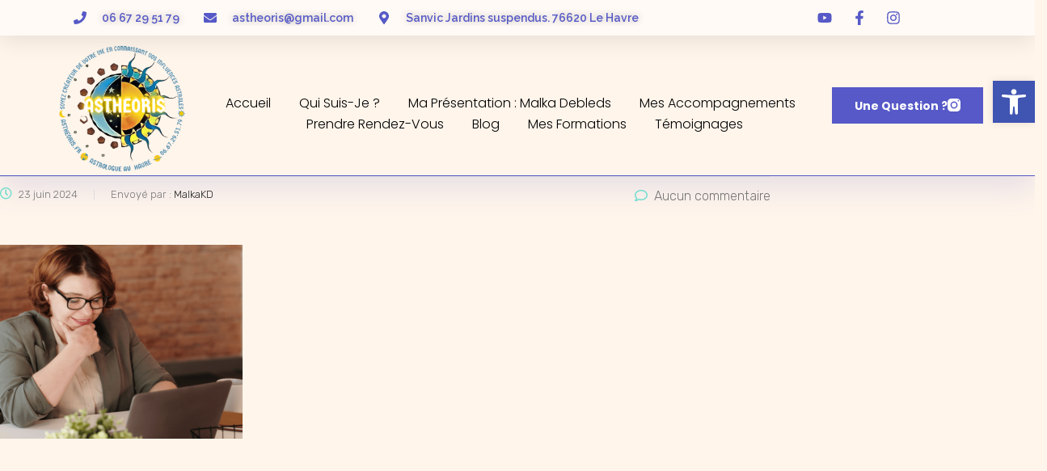

--- FILE ---
content_type: text/html; charset=UTF-8
request_url: https://astheoris.fr/blog-pic-png/
body_size: 21530
content:
<!DOCTYPE html>
<html dir="ltr" lang="fr-FR" prefix="og: https://ogp.me/ns#">
<head>
<meta charset="UTF-8">
<meta name="viewport" content="width=device-width, initial-scale=1.0, viewport-fit=cover" />		<title>Blog-Pic.png | Astheoris</title>
<!-- All in One SEO 4.6.7.1 - aioseo.com -->
<meta name="robots" content="max-image-preview:large" />
<link rel="canonical" href="https://astheoris.fr/blog-pic-png/" />
<meta name="generator" content="All in One SEO (AIOSEO) 4.6.7.1" />
<meta property="og:locale" content="fr_FR" />
<meta property="og:site_name" content="Astheoris | Astrologue au Havre" />
<meta property="og:type" content="article" />
<meta property="og:title" content="Blog-Pic.png | Astheoris" />
<meta property="og:url" content="https://astheoris.fr/blog-pic-png/" />
<meta property="article:published_time" content="2024-06-23T13:56:36+00:00" />
<meta property="article:modified_time" content="2024-06-23T13:56:36+00:00" />
<meta property="article:publisher" content="https://www.facebook.com/Astheoris/" />
<meta name="twitter:card" content="summary" />
<meta name="twitter:title" content="Blog-Pic.png | Astheoris" />
<meta name="google" content="nositelinkssearchbox" />
<script type="application/ld+json" class="aioseo-schema">
{"@context":"https:\/\/schema.org","@graph":[{"@type":"BreadcrumbList","@id":"https:\/\/astheoris.fr\/blog-pic-png\/#breadcrumblist","itemListElement":[{"@type":"ListItem","@id":"https:\/\/astheoris.fr\/#listItem","position":1,"name":"Domicile","item":"https:\/\/astheoris.fr\/","nextItem":"https:\/\/astheoris.fr\/blog-pic-png\/#listItem"},{"@type":"ListItem","@id":"https:\/\/astheoris.fr\/blog-pic-png\/#listItem","position":2,"name":"Blog-Pic.png","previousItem":"https:\/\/astheoris.fr\/#listItem"}]},{"@type":"ItemPage","@id":"https:\/\/astheoris.fr\/blog-pic-png\/#itempage","url":"https:\/\/astheoris.fr\/blog-pic-png\/","name":"Blog-Pic.png | Astheoris","inLanguage":"fr-FR","isPartOf":{"@id":"https:\/\/astheoris.fr\/#website"},"breadcrumb":{"@id":"https:\/\/astheoris.fr\/blog-pic-png\/#breadcrumblist"},"author":{"@id":"https:\/\/astheoris.fr\/author\/malkakd\/#author"},"creator":{"@id":"https:\/\/astheoris.fr\/author\/malkakd\/#author"},"datePublished":"2024-06-23T15:56:36+02:00","dateModified":"2024-06-23T15:56:36+02:00"},{"@type":"Organization","@id":"https:\/\/astheoris.fr\/#organization","name":"Astheoris","description":"Astrologue au Havre","url":"https:\/\/astheoris.fr\/","sameAs":["https:\/\/www.facebook.com\/Astheoris\/","https:\/\/www.instagram.com\/malkacoachingastral\/"]},{"@type":"Person","@id":"https:\/\/astheoris.fr\/author\/malkakd\/#author","url":"https:\/\/astheoris.fr\/author\/malkakd\/","name":"MalkaKD","image":{"@type":"ImageObject","@id":"https:\/\/astheoris.fr\/blog-pic-png\/#authorImage","url":"https:\/\/secure.gravatar.com\/avatar\/afa9e9ac4a81c956fb4f4c9bb73ab5d8?s=96&d=mm&r=g","width":96,"height":96,"caption":"MalkaKD"}},{"@type":"WebSite","@id":"https:\/\/astheoris.fr\/#website","url":"https:\/\/astheoris.fr\/","name":"ASTHEORIS","description":"Astrologue au Havre","inLanguage":"fr-FR","publisher":{"@id":"https:\/\/astheoris.fr\/#organization"}}]}
</script>
<!-- All in One SEO -->
<link rel='dns-prefetch' href='//www.google.com' />
<link rel='dns-prefetch' href='//www.googletagmanager.com' />
<link rel='dns-prefetch' href='//fonts.googleapis.com' />
<link rel='dns-prefetch' href='//pagead2.googlesyndication.com' />
<link rel="alternate" type="application/rss+xml" title="Astheoris &raquo; Flux" href="https://astheoris.fr/feed/" />
<!-- This site uses the Google Analytics by MonsterInsights plugin v9.2.4 - Using Analytics tracking - https://www.monsterinsights.com/ -->
<!-- Remarque : MonsterInsights n’est actuellement pas configuré sur ce site. Le propriétaire doit authentifier son compte Google Analytics dans les réglages de MonsterInsights.  -->
<!-- No tracking code set -->
<!-- / Google Analytics by MonsterInsights -->
<!-- <link rel='stylesheet' id='hfe-widgets-style-css' href='https://astheoris.fr/wp-content/plugins/header-footer-elementor/inc/widgets-css/frontend.css?ver=1.6.41' type='text/css' media='all' /> -->
<!-- <link rel='stylesheet' id='bdt-uikit-css' href='https://astheoris.fr/wp-content/plugins/bdthemes-element-pack-lite/assets/css/bdt-uikit.css?ver=3.17.0' type='text/css' media='all' /> -->
<!-- <link rel='stylesheet' id='ep-helper-css' href='https://astheoris.fr/wp-content/plugins/bdthemes-element-pack-lite/assets/css/ep-helper.css?ver=5.8.3' type='text/css' media='all' /> -->
<!-- <link rel='stylesheet' id='wp-block-library-css' href='https://astheoris.fr/wp-includes/css/dist/block-library/style.min.css?ver=6.5.5' type='text/css' media='all' /> -->
<link rel="stylesheet" type="text/css" href="//astheoris.fr/wp-content/cache/wpfc-minified/2o47qyv0/fk9g1.css" media="all"/>
<style id='classic-theme-styles-inline-css' type='text/css'>
/*! This file is auto-generated */
.wp-block-button__link{color:#fff;background-color:#32373c;border-radius:9999px;box-shadow:none;text-decoration:none;padding:calc(.667em + 2px) calc(1.333em + 2px);font-size:1.125em}.wp-block-file__button{background:#32373c;color:#fff;text-decoration:none}
</style>
<style id='global-styles-inline-css' type='text/css'>
body{--wp--preset--color--black: #000000;--wp--preset--color--cyan-bluish-gray: #abb8c3;--wp--preset--color--white: #ffffff;--wp--preset--color--pale-pink: #f78da7;--wp--preset--color--vivid-red: #cf2e2e;--wp--preset--color--luminous-vivid-orange: #ff6900;--wp--preset--color--luminous-vivid-amber: #fcb900;--wp--preset--color--light-green-cyan: #7bdcb5;--wp--preset--color--vivid-green-cyan: #00d084;--wp--preset--color--pale-cyan-blue: #8ed1fc;--wp--preset--color--vivid-cyan-blue: #0693e3;--wp--preset--color--vivid-purple: #9b51e0;--wp--preset--gradient--vivid-cyan-blue-to-vivid-purple: linear-gradient(135deg,rgba(6,147,227,1) 0%,rgb(155,81,224) 100%);--wp--preset--gradient--light-green-cyan-to-vivid-green-cyan: linear-gradient(135deg,rgb(122,220,180) 0%,rgb(0,208,130) 100%);--wp--preset--gradient--luminous-vivid-amber-to-luminous-vivid-orange: linear-gradient(135deg,rgba(252,185,0,1) 0%,rgba(255,105,0,1) 100%);--wp--preset--gradient--luminous-vivid-orange-to-vivid-red: linear-gradient(135deg,rgba(255,105,0,1) 0%,rgb(207,46,46) 100%);--wp--preset--gradient--very-light-gray-to-cyan-bluish-gray: linear-gradient(135deg,rgb(238,238,238) 0%,rgb(169,184,195) 100%);--wp--preset--gradient--cool-to-warm-spectrum: linear-gradient(135deg,rgb(74,234,220) 0%,rgb(151,120,209) 20%,rgb(207,42,186) 40%,rgb(238,44,130) 60%,rgb(251,105,98) 80%,rgb(254,248,76) 100%);--wp--preset--gradient--blush-light-purple: linear-gradient(135deg,rgb(255,206,236) 0%,rgb(152,150,240) 100%);--wp--preset--gradient--blush-bordeaux: linear-gradient(135deg,rgb(254,205,165) 0%,rgb(254,45,45) 50%,rgb(107,0,62) 100%);--wp--preset--gradient--luminous-dusk: linear-gradient(135deg,rgb(255,203,112) 0%,rgb(199,81,192) 50%,rgb(65,88,208) 100%);--wp--preset--gradient--pale-ocean: linear-gradient(135deg,rgb(255,245,203) 0%,rgb(182,227,212) 50%,rgb(51,167,181) 100%);--wp--preset--gradient--electric-grass: linear-gradient(135deg,rgb(202,248,128) 0%,rgb(113,206,126) 100%);--wp--preset--gradient--midnight: linear-gradient(135deg,rgb(2,3,129) 0%,rgb(40,116,252) 100%);--wp--preset--font-size--small: 13px;--wp--preset--font-size--medium: 20px;--wp--preset--font-size--large: 36px;--wp--preset--font-size--x-large: 42px;--wp--preset--spacing--20: 0.44rem;--wp--preset--spacing--30: 0.67rem;--wp--preset--spacing--40: 1rem;--wp--preset--spacing--50: 1.5rem;--wp--preset--spacing--60: 2.25rem;--wp--preset--spacing--70: 3.38rem;--wp--preset--spacing--80: 5.06rem;--wp--preset--shadow--natural: 6px 6px 9px rgba(0, 0, 0, 0.2);--wp--preset--shadow--deep: 12px 12px 50px rgba(0, 0, 0, 0.4);--wp--preset--shadow--sharp: 6px 6px 0px rgba(0, 0, 0, 0.2);--wp--preset--shadow--outlined: 6px 6px 0px -3px rgba(255, 255, 255, 1), 6px 6px rgba(0, 0, 0, 1);--wp--preset--shadow--crisp: 6px 6px 0px rgba(0, 0, 0, 1);}:where(.is-layout-flex){gap: 0.5em;}:where(.is-layout-grid){gap: 0.5em;}body .is-layout-flex{display: flex;}body .is-layout-flex{flex-wrap: wrap;align-items: center;}body .is-layout-flex > *{margin: 0;}body .is-layout-grid{display: grid;}body .is-layout-grid > *{margin: 0;}:where(.wp-block-columns.is-layout-flex){gap: 2em;}:where(.wp-block-columns.is-layout-grid){gap: 2em;}:where(.wp-block-post-template.is-layout-flex){gap: 1.25em;}:where(.wp-block-post-template.is-layout-grid){gap: 1.25em;}.has-black-color{color: var(--wp--preset--color--black) !important;}.has-cyan-bluish-gray-color{color: var(--wp--preset--color--cyan-bluish-gray) !important;}.has-white-color{color: var(--wp--preset--color--white) !important;}.has-pale-pink-color{color: var(--wp--preset--color--pale-pink) !important;}.has-vivid-red-color{color: var(--wp--preset--color--vivid-red) !important;}.has-luminous-vivid-orange-color{color: var(--wp--preset--color--luminous-vivid-orange) !important;}.has-luminous-vivid-amber-color{color: var(--wp--preset--color--luminous-vivid-amber) !important;}.has-light-green-cyan-color{color: var(--wp--preset--color--light-green-cyan) !important;}.has-vivid-green-cyan-color{color: var(--wp--preset--color--vivid-green-cyan) !important;}.has-pale-cyan-blue-color{color: var(--wp--preset--color--pale-cyan-blue) !important;}.has-vivid-cyan-blue-color{color: var(--wp--preset--color--vivid-cyan-blue) !important;}.has-vivid-purple-color{color: var(--wp--preset--color--vivid-purple) !important;}.has-black-background-color{background-color: var(--wp--preset--color--black) !important;}.has-cyan-bluish-gray-background-color{background-color: var(--wp--preset--color--cyan-bluish-gray) !important;}.has-white-background-color{background-color: var(--wp--preset--color--white) !important;}.has-pale-pink-background-color{background-color: var(--wp--preset--color--pale-pink) !important;}.has-vivid-red-background-color{background-color: var(--wp--preset--color--vivid-red) !important;}.has-luminous-vivid-orange-background-color{background-color: var(--wp--preset--color--luminous-vivid-orange) !important;}.has-luminous-vivid-amber-background-color{background-color: var(--wp--preset--color--luminous-vivid-amber) !important;}.has-light-green-cyan-background-color{background-color: var(--wp--preset--color--light-green-cyan) !important;}.has-vivid-green-cyan-background-color{background-color: var(--wp--preset--color--vivid-green-cyan) !important;}.has-pale-cyan-blue-background-color{background-color: var(--wp--preset--color--pale-cyan-blue) !important;}.has-vivid-cyan-blue-background-color{background-color: var(--wp--preset--color--vivid-cyan-blue) !important;}.has-vivid-purple-background-color{background-color: var(--wp--preset--color--vivid-purple) !important;}.has-black-border-color{border-color: var(--wp--preset--color--black) !important;}.has-cyan-bluish-gray-border-color{border-color: var(--wp--preset--color--cyan-bluish-gray) !important;}.has-white-border-color{border-color: var(--wp--preset--color--white) !important;}.has-pale-pink-border-color{border-color: var(--wp--preset--color--pale-pink) !important;}.has-vivid-red-border-color{border-color: var(--wp--preset--color--vivid-red) !important;}.has-luminous-vivid-orange-border-color{border-color: var(--wp--preset--color--luminous-vivid-orange) !important;}.has-luminous-vivid-amber-border-color{border-color: var(--wp--preset--color--luminous-vivid-amber) !important;}.has-light-green-cyan-border-color{border-color: var(--wp--preset--color--light-green-cyan) !important;}.has-vivid-green-cyan-border-color{border-color: var(--wp--preset--color--vivid-green-cyan) !important;}.has-pale-cyan-blue-border-color{border-color: var(--wp--preset--color--pale-cyan-blue) !important;}.has-vivid-cyan-blue-border-color{border-color: var(--wp--preset--color--vivid-cyan-blue) !important;}.has-vivid-purple-border-color{border-color: var(--wp--preset--color--vivid-purple) !important;}.has-vivid-cyan-blue-to-vivid-purple-gradient-background{background: var(--wp--preset--gradient--vivid-cyan-blue-to-vivid-purple) !important;}.has-light-green-cyan-to-vivid-green-cyan-gradient-background{background: var(--wp--preset--gradient--light-green-cyan-to-vivid-green-cyan) !important;}.has-luminous-vivid-amber-to-luminous-vivid-orange-gradient-background{background: var(--wp--preset--gradient--luminous-vivid-amber-to-luminous-vivid-orange) !important;}.has-luminous-vivid-orange-to-vivid-red-gradient-background{background: var(--wp--preset--gradient--luminous-vivid-orange-to-vivid-red) !important;}.has-very-light-gray-to-cyan-bluish-gray-gradient-background{background: var(--wp--preset--gradient--very-light-gray-to-cyan-bluish-gray) !important;}.has-cool-to-warm-spectrum-gradient-background{background: var(--wp--preset--gradient--cool-to-warm-spectrum) !important;}.has-blush-light-purple-gradient-background{background: var(--wp--preset--gradient--blush-light-purple) !important;}.has-blush-bordeaux-gradient-background{background: var(--wp--preset--gradient--blush-bordeaux) !important;}.has-luminous-dusk-gradient-background{background: var(--wp--preset--gradient--luminous-dusk) !important;}.has-pale-ocean-gradient-background{background: var(--wp--preset--gradient--pale-ocean) !important;}.has-electric-grass-gradient-background{background: var(--wp--preset--gradient--electric-grass) !important;}.has-midnight-gradient-background{background: var(--wp--preset--gradient--midnight) !important;}.has-small-font-size{font-size: var(--wp--preset--font-size--small) !important;}.has-medium-font-size{font-size: var(--wp--preset--font-size--medium) !important;}.has-large-font-size{font-size: var(--wp--preset--font-size--large) !important;}.has-x-large-font-size{font-size: var(--wp--preset--font-size--x-large) !important;}
.wp-block-navigation a:where(:not(.wp-element-button)){color: inherit;}
:where(.wp-block-post-template.is-layout-flex){gap: 1.25em;}:where(.wp-block-post-template.is-layout-grid){gap: 1.25em;}
:where(.wp-block-columns.is-layout-flex){gap: 2em;}:where(.wp-block-columns.is-layout-grid){gap: 2em;}
.wp-block-pullquote{font-size: 1.5em;line-height: 1.6;}
</style>
<!-- <link rel='stylesheet' id='contact-form-7-css' href='https://astheoris.fr/wp-content/plugins/contact-form-7/includes/css/styles.css?ver=5.9.8' type='text/css' media='all' /> -->
<!-- <link rel='stylesheet' id='hfe-style-css' href='https://astheoris.fr/wp-content/plugins/header-footer-elementor/assets/css/header-footer-elementor.css?ver=1.6.41' type='text/css' media='all' /> -->
<!-- <link rel='stylesheet' id='elementor-frontend-css' href='https://astheoris.fr/wp-content/plugins/elementor/assets/css/frontend.min.css?ver=3.24.3' type='text/css' media='all' /> -->
<!-- <link rel='stylesheet' id='swiper-css' href='https://astheoris.fr/wp-content/plugins/elementor/assets/lib/swiper/v8/css/swiper.min.css?ver=8.4.5' type='text/css' media='all' /> -->
<!-- <link rel='stylesheet' id='e-swiper-css' href='https://astheoris.fr/wp-content/plugins/elementor/assets/css/conditionals/e-swiper.min.css?ver=3.24.3' type='text/css' media='all' /> -->
<link rel="stylesheet" type="text/css" href="//astheoris.fr/wp-content/cache/wpfc-minified/7kvgu5vr/fk8nx.css" media="all"/>
<link rel='stylesheet' id='elementor-post-2975-css' href='https://astheoris.fr/wp-content/uploads/elementor/css/post-2975.css?ver=1726837898' type='text/css' media='all' />
<!-- <link rel='stylesheet' id='elementor-pro-css' href='https://astheoris.fr/wp-content/plugins/elementor-pro/assets/css/frontend.min.css?ver=3.22.0' type='text/css' media='all' /> -->
<!-- <link rel='stylesheet' id='font-awesome-5-all-css' href='https://astheoris.fr/wp-content/plugins/elementor/assets/lib/font-awesome/css/all.min.css?ver=3.24.3' type='text/css' media='all' /> -->
<!-- <link rel='stylesheet' id='font-awesome-4-shim-css' href='https://astheoris.fr/wp-content/plugins/elementor/assets/lib/font-awesome/css/v4-shims.min.css?ver=3.24.3' type='text/css' media='all' /> -->
<!-- <link rel='stylesheet' id='bootstrap-css' href='https://astheoris.fr/wp-content/themes/consulting/assets/css/bootstrap.min.css?ver=6.1.0' type='text/css' media='all' /> -->
<!-- <link rel='stylesheet' id='font-awesome-css' href='https://astheoris.fr/wp-content/themes/consulting/assets/css/font-awesome.min.css?ver=6.1.0' type='text/css' media='all' /> -->
<!-- <link rel='stylesheet' id='consulting-style-css' href='https://astheoris.fr/wp-content/themes/consulting/style.css?ver=6.1.0' type='text/css' media='all' /> -->
<!-- <link rel='stylesheet' id='consulting-layout-css' href='https://astheoris.fr/wp-content/themes/consulting/assets/css/layouts/layout_2/main.css?ver=6.1.0' type='text/css' media='all' /> -->
<link rel="stylesheet" type="text/css" href="//astheoris.fr/wp-content/cache/wpfc-minified/lojxqept/fk9g1.css" media="all"/>
<style id='consulting-layout-inline-css' type='text/css'>
.page_title{ background-image: url(https://astheoris.fr/wp-content/uploads/2024/06/Blog-Pic.png) !important; }.mtc, .mtc_h:hover{
color: #1e1f21!important
}.stc, .stc_h:hover{
color: #fd9b28!important
}.ttc, .ttc_h:hover{
color: #fd9b27!important
}.mbc, .mbc_h:hover, .stm-search .stm_widget_search button{
background-color: #1e1f21!important
}.sbc, .sbc_h:hover{
background-color: #fd9b28!important
}.tbc, .tbc_h:hover{
background-color: #fd9b27!important
}.mbdc, .mbdc_h:hover{
border-color: #1e1f21!important
}.sbdc, .sbdc_h:hover{
border-color: #fd9b28!important
}.tbdc, .tbdc_h:hover{
border-color: #fd9b27!important
}a:active, a:focus, a:hover {color: rgba(0,0,0,1) !important;} .top_nav .main_menu_nav>ul>li.current-menu-ancestor>a, .top_nav .main_menu_nav>ul>li.current-menu-parent>a, .top_nav .main_menu_nav>ul>li.current_page_ancestor>a, .top_nav .main_menu_nav>ul>li.current_page_item>a, .top_nav .main_menu_nav>ul>li.current_page_parent>a, .top_nav .main_menu_nav>ul>li:hover>a, .top_nav .top_nav_wrapper>ul>li.current-menu-ancestor>a, .top_nav .top_nav_wrapper>ul>li.current-menu-parent>a, .top_nav .top_nav_wrapper>ul>li.current_page_ancestor>a, .top_nav .top_nav_wrapper>ul>li.current_page_item>a, .top_nav .top_nav_wrapper>ul>li.current_page_parent>a, .top_nav .top_nav_wrapper>ul>li:hover>a {color: rgba(0,0,0,1) !important;} .header_top, .header_top:before {background: none !important; padding: 0px 0 0px ! important; } div.logo {margin-bottom: 35px !important;} li.post_cat {display:none;} body.header_transparent #header{ position:relative !important; } .main_menu_nav{ display: flex; justify-content: center; align-content: center; align-items: center; align-self: center; width: 100%; } .vc_btn3.vc_btn3-color-juicy-pink, .vc_btn3.vc_btn3-color-juicy-pink.vc_btn3-style-flat{ background-color:#72DDCF !important; } #footer .widgets_row .footer_logo{ display:flex; justify-content:center; padding: 0!important; } #footer .widgets_row .footer_logo a img{ height:100px !important; } /* Au niveau le plus haut du code */ @media screen and (max-width: 600px) { .logo a img { width:300px; } } @media screen and (max-width: 1024px) { .mobile_grid_landscape .mobile_header .top_nav_mobile .main_menu_nav{ flex-direction:row; flex-wrap:wrap; width:100vw; position: absolute; top: 15vh; background-color: #72DDCF; } .mobile_grid_landscape .mobile_header .top_nav_mobile .main_menu_nav li{ width: 100vw; text-align: center; } } .mobile_grid_landscape .mobile_header .icon_texts, .mobile_grid_landscape .mobile_header .logo_wrapper{ display:flex; justify-content:center; } .textwidget a{ color:#72DDCF; border:none; text-decoration:none; transition: all .3s ease; }
</style>
<!-- <link rel='stylesheet' id='select2-css' href='https://astheoris.fr/wp-content/themes/consulting/assets/css/select2.min.css?ver=6.1.0' type='text/css' media='all' /> -->
<!-- <link rel='stylesheet' id='header_builder-css' href='https://astheoris.fr/wp-content/themes/consulting/assets/css/header_builder.css?ver=6.1.0' type='text/css' media='all' /> -->
<link rel="stylesheet" type="text/css" href="//astheoris.fr/wp-content/cache/wpfc-minified/132s612c/fk8nx.css" media="all"/>
<link rel='stylesheet' id='consulting-default-font-css' href='https://fonts.googleapis.com/css?family=Raleway%3A100%2C200%2C300%2Cregular%2C500%2C600%2C700%2C800%2C900%2C100italic%2C200italic%2C300italic%2Citalic%2C500italic%2C600italic%2C700italic%2C800italic%2C900italic&#038;ver=6.1.0' type='text/css' media='all' />
<!-- <link rel='stylesheet' id='stm-skin-custom-generated-css' href='https://astheoris.fr/wp-content/uploads/stm_uploads/skin-custom.css?ver=466634' type='text/css' media='all' /> -->
<!-- <link rel='stylesheet' id='consulting-theme-options-css' href='https://astheoris.fr/wp-content/uploads/stm_uploads/theme_options.css?ver=6.1.0' type='text/css' media='all' /> -->
<!-- <link rel='stylesheet' id='consulting-global-styles-css' href='https://astheoris.fr/wp-content/themes/consulting/assets/css/layouts/global_styles/main.css?ver=6.1.0' type='text/css' media='all' /> -->
<link rel="stylesheet" type="text/css" href="//astheoris.fr/wp-content/cache/wpfc-minified/d7earrmo/fk8nx.css" media="all"/>
<style id='consulting-global-styles-inline-css' type='text/css'>
.elementor-widget-video .eicon-play {
border-color: rgba(0,0,0,1);
background-color: rgba(0,0,0,1);
}
.elementor-widget-wp-widget-nav_menu ul li,
.elementor-widget-wp-widget-nav_menu ul li a {
color: #72ddcf;
}
.elementor-widget-wp-widget-nav_menu ul li.current-cat:hover>a,
.elementor-widget-wp-widget-nav_menu ul li.current-cat>a,
.elementor-widget-wp-widget-nav_menu ul li.current-menu-item:hover>a,
.elementor-widget-wp-widget-nav_menu ul li.current-menu-item>a,
.elementor-widget-wp-widget-nav_menu ul li.current_page_item:hover>a,
.elementor-widget-wp-widget-nav_menu ul li.current_page_item>a,
.elementor-widget-wp-widget-nav_menu ul li:hover>a {
border-left-color: rgba(0,0,0,1);
}
div.elementor-widget-button a.elementor-button,
div.elementor-widget-button .elementor-button {
background-color: #72ddcf;
}
div.elementor-widget-button a.elementor-button:hover,
div.elementor-widget-button .elementor-button:hover {
background-color: rgba(0,0,0,1);
color: #72ddcf;
}
.elementor-default .elementor-text-editor ul:not(.elementor-editor-element-settings) li:before,
.elementor-default .elementor-widget-text-editor ul:not(.elementor-editor-element-settings) li:before {
color: rgba(0,0,0,1);
}
.consulting_elementor_wrapper .elementor-tabs .elementor-tabs-content-wrapper .elementor-tab-mobile-title,
.consulting_elementor_wrapper .elementor-tabs .elementor-tabs-wrapper .elementor-tab-title {
background-color: rgba(0,0,0,1);
}
.consulting_elementor_wrapper .elementor-tabs .elementor-tabs-content-wrapper .elementor-tab-mobile-title,
.consulting_elementor_wrapper .elementor-tabs .elementor-tabs-wrapper .elementor-tab-title a {
color: #72ddcf;
}
.consulting_elementor_wrapper .elementor-tabs .elementor-tabs-content-wrapper .elementor-tab-mobile-title.elementor-active,
.consulting_elementor_wrapper .elementor-tabs .elementor-tabs-wrapper .elementor-tab-title.elementor-active {
background-color: #72ddcf;
}
.consulting_elementor_wrapper .elementor-tabs .elementor-tabs-content-wrapper .elementor-tab-mobile-title.elementor-active,
.consulting_elementor_wrapper .elementor-tabs .elementor-tabs-wrapper .elementor-tab-title.elementor-active a {
color: rgba(0,0,0,1);
}
.radial-progress .circle .mask .fill {
background-color: rgba(0,0,0,1);
}
</style>
<link rel='stylesheet' id='elementor-post-2997-css' href='https://astheoris.fr/wp-content/uploads/elementor/css/post-2997.css?ver=1737739316' type='text/css' media='all' />
<link rel='stylesheet' id='elementor-post-2993-css' href='https://astheoris.fr/wp-content/uploads/elementor/css/post-2993.css?ver=1737739398' type='text/css' media='all' />
<!-- <link rel='stylesheet' id='pojo-a11y-css' href='https://astheoris.fr/wp-content/plugins/pojo-accessibility/assets/css/style.min.css?ver=1.0.0' type='text/css' media='all' /> -->
<!-- <link rel='stylesheet' id='wpgdprc-front-css-css' href='https://astheoris.fr/wp-content/plugins/wp-gdpr-compliance/Assets/css/front.css?ver=1706706542' type='text/css' media='all' /> -->
<link rel="stylesheet" type="text/css" href="//astheoris.fr/wp-content/cache/wpfc-minified/dgr18urv/fk8nx.css" media="all"/>
<style id='wpgdprc-front-css-inline-css' type='text/css'>
:root{--wp-gdpr--bar--background-color: #000000;--wp-gdpr--bar--color: #ffffff;--wp-gdpr--button--background-color: #000000;--wp-gdpr--button--background-color--darken: #000000;--wp-gdpr--button--color: #ffffff;}
</style>
<!-- <link rel='stylesheet' id='ecs-styles-css' href='https://astheoris.fr/wp-content/plugins/ele-custom-skin/assets/css/ecs-style.css?ver=3.1.9' type='text/css' media='all' /> -->
<link rel="stylesheet" type="text/css" href="//astheoris.fr/wp-content/cache/wpfc-minified/dsanc55u/fk8nx.css" media="all"/>
<link rel='stylesheet' id='google-fonts-1-css' href='https://fonts.googleapis.com/css?family=Poppins%3A100%2C100italic%2C200%2C200italic%2C300%2C300italic%2C400%2C400italic%2C500%2C500italic%2C600%2C600italic%2C700%2C700italic%2C800%2C800italic%2C900%2C900italic%7CRubik%3A100%2C100italic%2C200%2C200italic%2C300%2C300italic%2C400%2C400italic%2C500%2C500italic%2C600%2C600italic%2C700%2C700italic%2C800%2C800italic%2C900%2C900italic&#038;display=swap&#038;ver=6.5.5' type='text/css' media='all' />
<link rel="preconnect" href="https://fonts.gstatic.com/" crossorigin><script src='//astheoris.fr/wp-content/cache/wpfc-minified/2qsjkr4b/fk8nx.js' type="text/javascript"></script>
<!-- <script type="text/javascript" src="https://astheoris.fr/wp-includes/js/jquery/jquery.min.js?ver=3.7.1" id="jquery-core-js"></script> -->
<!-- <script type="text/javascript" src="https://astheoris.fr/wp-includes/js/jquery/jquery-migrate.min.js?ver=3.4.1" id="jquery-migrate-js"></script> -->
<!-- <script type="text/javascript" src="https://astheoris.fr/wp-content/plugins/sticky-menu-or-anything-on-scroll/assets/js/jq-sticky-anything.min.js?ver=2.1.1" id="stickyAnythingLib-js"></script> -->
<!-- <script type="text/javascript" src="https://astheoris.fr/wp-content/plugins/elementor/assets/lib/font-awesome/js/v4-shims.min.js?ver=3.24.3" id="font-awesome-4-shim-js"></script> -->
<!-- Extrait de code de la balise Google (gtag.js) ajouté par Site Kit -->
<!-- Extrait Google Analytics ajouté par Site Kit -->
<script type="text/javascript" src="https://www.googletagmanager.com/gtag/js?id=GT-NF7JL34W" id="google_gtagjs-js" async></script>
<script type="text/javascript" id="google_gtagjs-js-after">
/* <![CDATA[ */
window.dataLayer = window.dataLayer || [];function gtag(){dataLayer.push(arguments);}
gtag("set","linker",{"domains":["astheoris.fr"]});
gtag("js", new Date());
gtag("set", "developer_id.dZTNiMT", true);
gtag("config", "GT-NF7JL34W", {"googlesitekit_post_type":"attachment"});
/* ]]> */
</script>
<!-- Extrait de code de la balise Google de fin (gtag.js) ajouté par Site Kit -->
<script type="text/javascript" id="ecs_ajax_load-js-extra">
/* <![CDATA[ */
var ecs_ajax_params = {"ajaxurl":"https:\/\/astheoris.fr\/wp-admin\/admin-ajax.php","posts":"{\"page\":0,\"pagename\":\"blog-pic-png\",\"error\":\"\",\"m\":\"\",\"p\":2990,\"post_parent\":\"\",\"subpost\":\"\",\"subpost_id\":\"\",\"attachment\":\"\",\"attachment_id\":2990,\"name\":\"blog-pic-png\",\"page_id\":0,\"second\":\"\",\"minute\":\"\",\"hour\":\"\",\"day\":0,\"monthnum\":0,\"year\":0,\"w\":0,\"category_name\":\"\",\"tag\":\"\",\"cat\":\"\",\"tag_id\":\"\",\"author\":\"\",\"author_name\":\"\",\"feed\":\"\",\"tb\":\"\",\"paged\":0,\"meta_key\":\"\",\"meta_value\":\"\",\"preview\":\"\",\"s\":\"\",\"sentence\":\"\",\"title\":\"\",\"fields\":\"\",\"menu_order\":\"\",\"embed\":\"\",\"category__in\":[],\"category__not_in\":[],\"category__and\":[],\"post__in\":[],\"post__not_in\":[],\"post_name__in\":[],\"tag__in\":[],\"tag__not_in\":[],\"tag__and\":[],\"tag_slug__in\":[],\"tag_slug__and\":[],\"post_parent__in\":[],\"post_parent__not_in\":[],\"author__in\":[],\"author__not_in\":[],\"search_columns\":[],\"post_type\":\"attachment\",\"ignore_sticky_posts\":false,\"suppress_filters\":false,\"cache_results\":true,\"update_post_term_cache\":true,\"update_menu_item_cache\":false,\"lazy_load_term_meta\":true,\"update_post_meta_cache\":true,\"posts_per_page\":10,\"nopaging\":false,\"comments_per_page\":\"50\",\"no_found_rows\":false,\"order\":\"DESC\"}"};
/* ]]> */
</script>
<script src='//astheoris.fr/wp-content/cache/wpfc-minified/dgrsh5rc/fk8nx.js' type="text/javascript"></script>
<!-- <script type="text/javascript" src="https://astheoris.fr/wp-content/plugins/ele-custom-skin/assets/js/ecs_ajax_pagination.js?ver=3.1.9" id="ecs_ajax_load-js"></script> -->
<script type="text/javascript" id="wpgdprc-front-js-js-extra">
/* <![CDATA[ */
var wpgdprcFront = {"ajaxUrl":"https:\/\/astheoris.fr\/wp-admin\/admin-ajax.php","ajaxNonce":"dfbb6190e1","ajaxArg":"security","pluginPrefix":"wpgdprc","blogId":"1","isMultiSite":"","locale":"fr_FR","showSignUpModal":"","showFormModal":"","cookieName":"wpgdprc-consent","consentVersion":"","path":"\/","prefix":"wpgdprc"};
/* ]]> */
</script>
<script src='//astheoris.fr/wp-content/cache/wpfc-minified/lxyhdnv8/fk8nx.js' type="text/javascript"></script>
<!-- <script type="text/javascript" src="https://astheoris.fr/wp-content/plugins/wp-gdpr-compliance/Assets/js/front.min.js?ver=1706706542" id="wpgdprc-front-js-js"></script> -->
<!-- <script type="text/javascript" src="https://astheoris.fr/wp-content/plugins/ele-custom-skin/assets/js/ecs.js?ver=3.1.9" id="ecs-script-js"></script> -->
<link rel="https://api.w.org/" href="https://astheoris.fr/wp-json/" /><link rel="alternate" type="application/json" href="https://astheoris.fr/wp-json/wp/v2/media/2990" /><link rel="EditURI" type="application/rsd+xml" title="RSD" href="https://astheoris.fr/xmlrpc.php?rsd" />
<meta name="generator" content="WordPress 6.5.5" />
<link rel='shortlink' href='https://astheoris.fr/?p=2990' />
<link rel="alternate" type="application/json+oembed" href="https://astheoris.fr/wp-json/oembed/1.0/embed?url=https%3A%2F%2Fastheoris.fr%2Fblog-pic-png%2F" />
<link rel="alternate" type="text/xml+oembed" href="https://astheoris.fr/wp-json/oembed/1.0/embed?url=https%3A%2F%2Fastheoris.fr%2Fblog-pic-png%2F&#038;format=xml" />
<meta name="generator" content="Site Kit by Google 1.146.0" />        <script type="text/javascript">
var ajaxurl = 'https://astheoris.fr/wp-admin/admin-ajax.php';
var stm_ajax_load_events = 'e23ba13c87';
var stm_ajax_load_portfolio = '5523535dc9';
var stm_ajax_add_event_member_sc = 'c7c4071ad9';
var stm_custom_register = '34dba9ea81';
var stm_get_prices = 'b2d57b8372';
var stm_get_history = '7c8ced6867';
var consulting_install_plugin = 'd44a6cff94';
var stm_ajax_add_review = 'f9846ee2fb';
</script>
<!-- Balises Meta Google AdSense ajoutées par Site Kit -->
<meta name="google-adsense-platform-account" content="ca-host-pub-2644536267352236">
<meta name="google-adsense-platform-domain" content="sitekit.withgoogle.com">
<!-- Fin des balises Meta End Google AdSense ajoutées par Site Kit -->
<meta name="generator" content="Elementor 3.24.3; features: e_font_icon_svg, additional_custom_breakpoints, e_optimized_control_loading; settings: css_print_method-external, google_font-enabled, font_display-swap">
<style type="text/css">
#pojo-a11y-toolbar .pojo-a11y-toolbar-toggle a{ background-color: #4054b2;	color: #ffffff;}
#pojo-a11y-toolbar .pojo-a11y-toolbar-overlay, #pojo-a11y-toolbar .pojo-a11y-toolbar-overlay ul.pojo-a11y-toolbar-items.pojo-a11y-links{ border-color: #4054b2;}
body.pojo-a11y-focusable a:focus{ outline-style: solid !important;	outline-width: 1px !important;	outline-color: #FF0000 !important;}
#pojo-a11y-toolbar{ top: 100px !important;}
#pojo-a11y-toolbar .pojo-a11y-toolbar-overlay{ background-color: #ffffff;}
#pojo-a11y-toolbar .pojo-a11y-toolbar-overlay ul.pojo-a11y-toolbar-items li.pojo-a11y-toolbar-item a, #pojo-a11y-toolbar .pojo-a11y-toolbar-overlay p.pojo-a11y-toolbar-title{ color: #333333;}
#pojo-a11y-toolbar .pojo-a11y-toolbar-overlay ul.pojo-a11y-toolbar-items li.pojo-a11y-toolbar-item a.active{ background-color: #4054b2;	color: #ffffff;}
@media (max-width: 767px) { #pojo-a11y-toolbar { top: 50px !important; } }</style><meta name="redi-version" content="1.2.3" />			<style>
.e-con.e-parent:nth-of-type(n+4):not(.e-lazyloaded):not(.e-no-lazyload),
.e-con.e-parent:nth-of-type(n+4):not(.e-lazyloaded):not(.e-no-lazyload) * {
background-image: none !important;
}
@media screen and (max-height: 1024px) {
.e-con.e-parent:nth-of-type(n+3):not(.e-lazyloaded):not(.e-no-lazyload),
.e-con.e-parent:nth-of-type(n+3):not(.e-lazyloaded):not(.e-no-lazyload) * {
background-image: none !important;
}
}
@media screen and (max-height: 640px) {
.e-con.e-parent:nth-of-type(n+2):not(.e-lazyloaded):not(.e-no-lazyload),
.e-con.e-parent:nth-of-type(n+2):not(.e-lazyloaded):not(.e-no-lazyload) * {
background-image: none !important;
}
}
</style>
<!-- Extrait Google Tag Manager ajouté par Site Kit -->
<script type="text/javascript">
/* <![CDATA[ */
( function( w, d, s, l, i ) {
w[l] = w[l] || [];
w[l].push( {'gtm.start': new Date().getTime(), event: 'gtm.js'} );
var f = d.getElementsByTagName( s )[0],
j = d.createElement( s ), dl = l != 'dataLayer' ? '&l=' + l : '';
j.async = true;
j.src = 'https://www.googletagmanager.com/gtm.js?id=' + i + dl;
f.parentNode.insertBefore( j, f );
} )( window, document, 'script', 'dataLayer', 'GTM-MJWZ59CH' );
/* ]]> */
</script>
<!-- Arrêter l&#039;extrait Google Tag Manager ajouté par Site Kit -->
<!-- Extrait Google AdSense ajouté par Site Kit -->
<script type="text/javascript" async="async" src="https://pagead2.googlesyndication.com/pagead/js/adsbygoogle.js?client=ca-pub-5489123019381131&amp;host=ca-host-pub-2644536267352236" crossorigin="anonymous"></script>
<!-- Arrêter l&#039;extrait Google AdSense ajouté par Site Kit -->
<link rel="icon" href="https://astheoris.fr/wp-content/uploads/2018/09/cropped-preview-2-32x32.png" sizes="32x32" />
<link rel="icon" href="https://astheoris.fr/wp-content/uploads/2018/09/cropped-preview-2-192x192.png" sizes="192x192" />
<link rel="apple-touch-icon" href="https://astheoris.fr/wp-content/uploads/2018/09/cropped-preview-2-180x180.png" />
<meta name="msapplication-TileImage" content="https://astheoris.fr/wp-content/uploads/2018/09/cropped-preview-2-270x270.png" />
</head>
<body class="attachment attachment-template-default single single-attachment postid-2990 attachmentid-2990 attachment-png wp-custom-logo ehf-template-consulting ehf-stylesheet-consulting site_layout_2  header_style_1 sticky_menu mobile_grid_landscape elementor-default elementor-kit-2975">
<!-- Extrait Google Tag Manager (noscript) ajouté par Site Kit -->
<noscript>
<iframe src="https://www.googletagmanager.com/ns.html?id=GTM-MJWZ59CH" height="0" width="0" style="display:none;visibility:hidden"></iframe>
</noscript>
<!-- Arrêter l&#039;extrait Google Tag Manager (noscript) ajouté par Site Kit -->
<header data-elementor-type="header" data-elementor-id="2997" class="elementor elementor-2997 elementor-location-header" data-elementor-post-type="elementor_library">
<div class="elementor-element elementor-element-90e1a54 e-con-full e-flex e-con e-parent" data-id="90e1a54" data-element_type="container" data-settings="{&quot;sticky&quot;:&quot;top&quot;,&quot;sticky_on&quot;:[&quot;desktop&quot;,&quot;tablet&quot;,&quot;mobile&quot;],&quot;sticky_offset&quot;:0,&quot;sticky_effects_offset&quot;:0}">
<div class="elementor-element elementor-element-25a2771 e-flex e-con-boxed e-con e-child" data-id="25a2771" data-element_type="container" data-settings="{&quot;background_background&quot;:&quot;classic&quot;}">
<div class="e-con-inner">
<div class="elementor-element elementor-element-28c2233 elementor-hidden-mobile e-con-full e-flex e-con e-child" data-id="28c2233" data-element_type="container">
<div class="elementor-element elementor-element-b3c1c57 elementor-icon-list--layout-inline elementor-align-left elementor-mobile-align-center elementor-list-item-link-full_width elementor-widget elementor-widget-icon-list" data-id="b3c1c57" data-element_type="widget" data-widget_type="icon-list.default">
<div class="elementor-widget-container">
<ul class="elementor-icon-list-items elementor-inline-items">
<li class="elementor-icon-list-item elementor-inline-item">
<span class="elementor-icon-list-icon">
<svg aria-hidden="true" class="e-font-icon-svg e-fas-phone" viewBox="0 0 512 512" xmlns="http://www.w3.org/2000/svg"><path d="M493.4 24.6l-104-24c-11.3-2.6-22.9 3.3-27.5 13.9l-48 112c-4.2 9.8-1.4 21.3 6.9 28l60.6 49.6c-36 76.7-98.9 140.5-177.2 177.2l-49.6-60.6c-6.8-8.3-18.2-11.1-28-6.9l-112 48C3.9 366.5-2 378.1.6 389.4l24 104C27.1 504.2 36.7 512 48 512c256.1 0 464-207.5 464-464 0-11.2-7.7-20.9-18.6-23.4z"></path></svg>						</span>
<span class="elementor-icon-list-text"><b>06 67 29 51 79</b></span>
</li>
<li class="elementor-icon-list-item elementor-inline-item">
<span class="elementor-icon-list-icon">
<svg aria-hidden="true" class="e-font-icon-svg e-fas-envelope" viewBox="0 0 512 512" xmlns="http://www.w3.org/2000/svg"><path d="M502.3 190.8c3.9-3.1 9.7-.2 9.7 4.7V400c0 26.5-21.5 48-48 48H48c-26.5 0-48-21.5-48-48V195.6c0-5 5.7-7.8 9.7-4.7 22.4 17.4 52.1 39.5 154.1 113.6 21.1 15.4 56.7 47.8 92.2 47.6 35.7.3 72-32.8 92.3-47.6 102-74.1 131.6-96.3 154-113.7zM256 320c23.2.4 56.6-29.2 73.4-41.4 132.7-96.3 142.8-104.7 173.4-128.7 5.8-4.5 9.2-11.5 9.2-18.9v-19c0-26.5-21.5-48-48-48H48C21.5 64 0 85.5 0 112v19c0 7.4 3.4 14.3 9.2 18.9 30.6 23.9 40.7 32.4 173.4 128.7 16.8 12.2 50.2 41.8 73.4 41.4z"></path></svg>						</span>
<span class="elementor-icon-list-text"><b>astheoris@gmail.com</b></span>
</li>
<li class="elementor-icon-list-item elementor-inline-item">
<span class="elementor-icon-list-icon">
<svg aria-hidden="true" class="e-font-icon-svg e-fas-map-marker-alt" viewBox="0 0 384 512" xmlns="http://www.w3.org/2000/svg"><path d="M172.268 501.67C26.97 291.031 0 269.413 0 192 0 85.961 85.961 0 192 0s192 85.961 192 192c0 77.413-26.97 99.031-172.268 309.67-9.535 13.774-29.93 13.773-39.464 0zM192 272c44.183 0 80-35.817 80-80s-35.817-80-80-80-80 35.817-80 80 35.817 80 80 80z"></path></svg>						</span>
<span class="elementor-icon-list-text"><b>Sanvic Jardins suspendus. 76620 Le Havre</b></span>
</li>
</ul>
</div>
</div>
</div>
<div class="elementor-element elementor-element-410b55b e-con-full e-flex e-con e-child" data-id="410b55b" data-element_type="container" data-settings="{&quot;background_background&quot;:&quot;classic&quot;}">
<div class="elementor-element elementor-element-22d005a elementor-icon-list--layout-inline elementor-align-right elementor-mobile-align-left elementor-list-item-link-full_width elementor-widget elementor-widget-icon-list" data-id="22d005a" data-element_type="widget" data-widget_type="icon-list.default">
<div class="elementor-widget-container">
<ul class="elementor-icon-list-items elementor-inline-items">
<li class="elementor-icon-list-item elementor-inline-item">
<a href="https://www.youtube.com/@astheoris">
<span class="elementor-icon-list-icon">
<svg aria-hidden="true" class="e-font-icon-svg e-fab-youtube" viewBox="0 0 576 512" xmlns="http://www.w3.org/2000/svg"><path d="M549.655 124.083c-6.281-23.65-24.787-42.276-48.284-48.597C458.781 64 288 64 288 64S117.22 64 74.629 75.486c-23.497 6.322-42.003 24.947-48.284 48.597-11.412 42.867-11.412 132.305-11.412 132.305s0 89.438 11.412 132.305c6.281 23.65 24.787 41.5 48.284 47.821C117.22 448 288 448 288 448s170.78 0 213.371-11.486c23.497-6.321 42.003-24.171 48.284-47.821 11.412-42.867 11.412-132.305 11.412-132.305s0-89.438-11.412-132.305zm-317.51 213.508V175.185l142.739 81.205-142.739 81.201z"></path></svg>						</span>
<span class="elementor-icon-list-text"></span>
</a>
</li>
<li class="elementor-icon-list-item elementor-inline-item">
<a href="https://www.facebook.com/Astheoris">
<span class="elementor-icon-list-icon">
<svg aria-hidden="true" class="e-font-icon-svg e-fab-facebook-f" viewBox="0 0 320 512" xmlns="http://www.w3.org/2000/svg"><path d="M279.14 288l14.22-92.66h-88.91v-60.13c0-25.35 12.42-50.06 52.24-50.06h40.42V6.26S260.43 0 225.36 0c-73.22 0-121.08 44.38-121.08 124.72v70.62H22.89V288h81.39v224h100.17V288z"></path></svg>						</span>
<span class="elementor-icon-list-text"></span>
</a>
</li>
<li class="elementor-icon-list-item elementor-inline-item">
<a href="https://www.instagram.com/malkacoachingastral/">
<span class="elementor-icon-list-icon">
<svg aria-hidden="true" class="e-font-icon-svg e-fab-instagram" viewBox="0 0 448 512" xmlns="http://www.w3.org/2000/svg"><path d="M224.1 141c-63.6 0-114.9 51.3-114.9 114.9s51.3 114.9 114.9 114.9S339 319.5 339 255.9 287.7 141 224.1 141zm0 189.6c-41.1 0-74.7-33.5-74.7-74.7s33.5-74.7 74.7-74.7 74.7 33.5 74.7 74.7-33.6 74.7-74.7 74.7zm146.4-194.3c0 14.9-12 26.8-26.8 26.8-14.9 0-26.8-12-26.8-26.8s12-26.8 26.8-26.8 26.8 12 26.8 26.8zm76.1 27.2c-1.7-35.9-9.9-67.7-36.2-93.9-26.2-26.2-58-34.4-93.9-36.2-37-2.1-147.9-2.1-184.9 0-35.8 1.7-67.6 9.9-93.9 36.1s-34.4 58-36.2 93.9c-2.1 37-2.1 147.9 0 184.9 1.7 35.9 9.9 67.7 36.2 93.9s58 34.4 93.9 36.2c37 2.1 147.9 2.1 184.9 0 35.9-1.7 67.7-9.9 93.9-36.2 26.2-26.2 34.4-58 36.2-93.9 2.1-37 2.1-147.8 0-184.8zM398.8 388c-7.8 19.6-22.9 34.7-42.6 42.6-29.5 11.7-99.5 9-132.1 9s-102.7 2.6-132.1-9c-19.6-7.8-34.7-22.9-42.6-42.6-11.7-29.5-9-99.5-9-132.1s-2.6-102.7 9-132.1c7.8-19.6 22.9-34.7 42.6-42.6 29.5-11.7 99.5-9 132.1-9s102.7-2.6 132.1 9c19.6 7.8 34.7 22.9 42.6 42.6 11.7 29.5 9 99.5 9 132.1s2.7 102.7-9 132.1z"></path></svg>						</span>
<span class="elementor-icon-list-text"></span>
</a>
</li>
</ul>
</div>
</div>
</div>
</div>
</div>
</div>
<section class="elementor-section elementor-top-section elementor-element elementor-element-6ef4269a elementor-section-full_width elementor-section-height-min-height elementor-section-height-default elementor-section-items-middle" data-id="6ef4269a" data-element_type="section" data-settings="{&quot;background_background&quot;:&quot;classic&quot;,&quot;sticky&quot;:&quot;top&quot;,&quot;sticky_on&quot;:[&quot;desktop&quot;,&quot;tablet&quot;,&quot;mobile&quot;],&quot;sticky_offset&quot;:0,&quot;sticky_effects_offset&quot;:0}">
<div class="elementor-container elementor-column-gap-default">
<div class="elementor-column elementor-col-16 elementor-top-column elementor-element elementor-element-6b628f20" data-id="6b628f20" data-element_type="column">
<div class="elementor-widget-wrap elementor-element-populated">
<div class="elementor-element elementor-element-6c1608b5 elementor-widget elementor-widget-theme-site-logo elementor-widget-image" data-id="6c1608b5" data-element_type="widget" data-widget_type="theme-site-logo.default">
<div class="elementor-widget-container">
<a href="https://astheoris.fr">
<img fetchpriority="high" width="500" height="500" src="https://astheoris.fr/wp-content/uploads/2022/03/logo-bleu-transparent.png" class="attachment-full size-full wp-image-2261" alt="astrologue le havre , malka astheoris" srcset="https://astheoris.fr/wp-content/uploads/2022/03/logo-bleu-transparent.png 500w, https://astheoris.fr/wp-content/uploads/2022/03/logo-bleu-transparent-300x300.png 300w, https://astheoris.fr/wp-content/uploads/2022/03/logo-bleu-transparent-150x150.png 150w" sizes="(max-width: 500px) 100vw, 500px" />				</a>
</div>
</div>
</div>
</div>
<div class="elementor-column elementor-col-66 elementor-top-column elementor-element elementor-element-4bbcc2f3" data-id="4bbcc2f3" data-element_type="column">
<div class="elementor-widget-wrap elementor-element-populated">
<div class="elementor-element elementor-element-2d8d400 elementor-widget elementor-widget-html" data-id="2d8d400" data-element_type="widget" data-widget_type="html.default">
<div class="elementor-widget-container">
<!-- Google Tag Manager -->
<script>(function(w,d,s,l,i){w[l]=w[l]||[];w[l].push({'gtm.start':
new Date().getTime(),event:'gtm.js'});var f=d.getElementsByTagName(s)[0],
j=d.createElement(s),dl=l!='dataLayer'?'&l='+l:'';j.async=true;j.src=
'https://www.googletagmanager.com/gtm.js?id='+i+dl;f.parentNode.insertBefore(j,f);
})(window,document,'script','dataLayer','GTM-MJWZ59CH');</script>
<!-- End Google Tag Manager -->		</div>
</div>
<div class="elementor-element elementor-element-57edca8a elementor-nav-menu__align-center elementor-nav-menu--stretch elementor-nav-menu__text-align-center elementor-nav-menu--dropdown-tablet elementor-nav-menu--toggle elementor-nav-menu--burger elementor-widget elementor-widget-nav-menu" data-id="57edca8a" data-element_type="widget" data-settings="{&quot;full_width&quot;:&quot;stretch&quot;,&quot;layout&quot;:&quot;horizontal&quot;,&quot;submenu_icon&quot;:{&quot;value&quot;:&quot;&lt;svg class=\&quot;e-font-icon-svg e-fas-caret-down\&quot; viewBox=\&quot;0 0 320 512\&quot; xmlns=\&quot;http:\/\/www.w3.org\/2000\/svg\&quot;&gt;&lt;path d=\&quot;M31.3 192h257.3c17.8 0 26.7 21.5 14.1 34.1L174.1 354.8c-7.8 7.8-20.5 7.8-28.3 0L17.2 226.1C4.6 213.5 13.5 192 31.3 192z\&quot;&gt;&lt;\/path&gt;&lt;\/svg&gt;&quot;,&quot;library&quot;:&quot;fa-solid&quot;},&quot;toggle&quot;:&quot;burger&quot;}" data-widget_type="nav-menu.default">
<div class="elementor-widget-container">
<nav class="elementor-nav-menu--main elementor-nav-menu__container elementor-nav-menu--layout-horizontal e--pointer-underline e--animation-fade">
<ul id="menu-1-57edca8a" class="elementor-nav-menu"><li class="menu-item menu-item-type-post_type menu-item-object-page menu-item-home menu-item-3527"><a href="https://astheoris.fr/" class="elementor-item">Accueil</a></li>
<li class="menu-item menu-item-type-post_type menu-item-object-page menu-item-3524"><a href="https://astheoris.fr/qui-suis-je-2/" class="elementor-item">Qui suis-je ?</a></li>
<li class="menu-item menu-item-type-post_type menu-item-object-page menu-item-4684"><a href="https://astheoris.fr/ma-presentation-malka-debleds/" class="elementor-item">Ma présentation : Malka Debleds</a></li>
<li class="menu-item menu-item-type-post_type menu-item-object-page menu-item-3690"><a href="https://astheoris.fr/mes-accompagnements/" class="elementor-item">Mes accompagnements</a></li>
<li class="menu-item menu-item-type-post_type menu-item-object-page menu-item-3526"><a href="https://astheoris.fr/prendre-rendez-vous/" class="elementor-item">Prendre rendez-vous</a></li>
<li class="menu-item menu-item-type-post_type menu-item-object-page current_page_parent menu-item-3528"><a href="https://astheoris.fr/blog/" class="elementor-item">Blog</a></li>
<li class="menu-item menu-item-type-post_type menu-item-object-page menu-item-4571"><a href="https://astheoris.fr/mes-formations/" class="elementor-item">Mes formations</a></li>
<li class="menu-item menu-item-type-post_type menu-item-object-page menu-item-4685"><a href="https://astheoris.fr/temoignages/" class="elementor-item">Témoignages</a></li>
</ul>			</nav>
<div class="elementor-menu-toggle" role="button" tabindex="0" aria-label="Menu Toggle" aria-expanded="false">
<svg aria-hidden="true" role="presentation" class="elementor-menu-toggle__icon--open e-font-icon-svg e-eicon-menu-bar" viewBox="0 0 1000 1000" xmlns="http://www.w3.org/2000/svg"><path d="M104 333H896C929 333 958 304 958 271S929 208 896 208H104C71 208 42 237 42 271S71 333 104 333ZM104 583H896C929 583 958 554 958 521S929 458 896 458H104C71 458 42 487 42 521S71 583 104 583ZM104 833H896C929 833 958 804 958 771S929 708 896 708H104C71 708 42 737 42 771S71 833 104 833Z"></path></svg><svg aria-hidden="true" role="presentation" class="elementor-menu-toggle__icon--close e-font-icon-svg e-eicon-close" viewBox="0 0 1000 1000" xmlns="http://www.w3.org/2000/svg"><path d="M742 167L500 408 258 167C246 154 233 150 217 150 196 150 179 158 167 167 154 179 150 196 150 212 150 229 154 242 171 254L408 500 167 742C138 771 138 800 167 829 196 858 225 858 254 829L496 587 738 829C750 842 767 846 783 846 800 846 817 842 829 829 842 817 846 804 846 783 846 767 842 750 829 737L588 500 833 258C863 229 863 200 833 171 804 137 775 137 742 167Z"></path></svg>			<span class="elementor-screen-only">Menu</span>
</div>
<nav class="elementor-nav-menu--dropdown elementor-nav-menu__container" aria-hidden="true">
<ul id="menu-2-57edca8a" class="elementor-nav-menu"><li class="menu-item menu-item-type-post_type menu-item-object-page menu-item-home menu-item-3527"><a href="https://astheoris.fr/" class="elementor-item" tabindex="-1">Accueil</a></li>
<li class="menu-item menu-item-type-post_type menu-item-object-page menu-item-3524"><a href="https://astheoris.fr/qui-suis-je-2/" class="elementor-item" tabindex="-1">Qui suis-je ?</a></li>
<li class="menu-item menu-item-type-post_type menu-item-object-page menu-item-4684"><a href="https://astheoris.fr/ma-presentation-malka-debleds/" class="elementor-item" tabindex="-1">Ma présentation : Malka Debleds</a></li>
<li class="menu-item menu-item-type-post_type menu-item-object-page menu-item-3690"><a href="https://astheoris.fr/mes-accompagnements/" class="elementor-item" tabindex="-1">Mes accompagnements</a></li>
<li class="menu-item menu-item-type-post_type menu-item-object-page menu-item-3526"><a href="https://astheoris.fr/prendre-rendez-vous/" class="elementor-item" tabindex="-1">Prendre rendez-vous</a></li>
<li class="menu-item menu-item-type-post_type menu-item-object-page current_page_parent menu-item-3528"><a href="https://astheoris.fr/blog/" class="elementor-item" tabindex="-1">Blog</a></li>
<li class="menu-item menu-item-type-post_type menu-item-object-page menu-item-4571"><a href="https://astheoris.fr/mes-formations/" class="elementor-item" tabindex="-1">Mes formations</a></li>
<li class="menu-item menu-item-type-post_type menu-item-object-page menu-item-4685"><a href="https://astheoris.fr/temoignages/" class="elementor-item" tabindex="-1">Témoignages</a></li>
</ul>			</nav>
</div>
</div>
</div>
</div>
<div class="elementor-column elementor-col-16 elementor-top-column elementor-element elementor-element-6b5d1ede" data-id="6b5d1ede" data-element_type="column">
<div class="elementor-widget-wrap elementor-element-populated">
<div class="elementor-element elementor-element-699693cd elementor-align-right elementor-mobile-align-justify elementor-widget elementor-widget-button" data-id="699693cd" data-element_type="widget" data-widget_type="button.default">
<div class="elementor-widget-container">
<div class="elementor-button-wrapper">
<a class="elementor-button elementor-button-link elementor-size-sm elementor-animation-float" href="https://www.instagram.com/malkacoachingastral/" target="_blank">
<span class="elementor-button-content-wrapper">
<span class="elementor-button-icon">
<svg xmlns="http://www.w3.org/2000/svg" id="aaf4d88f-6908-42b9-b3d6-5d6a3ec06a43" data-name="Layer 1" width="27" height="26" viewBox="0 0 27 26"><path d="M26.9922,13.12c0-1.952.0071-3.904-.0054-5.856a7.4912,7.4912,0,0,0-.12-1.3338,6.9762,6.9762,0,0,0-2.4989-4.1911,7.3149,7.3149,0,0,0-4.73-1.7279c-4.031-.02-8.0623-.0061-12.0935-.0071a7.347,7.347,0,0,0-3.6653.907,6.9367,6.9367,0,0,0-3.85,6.2265C-.025,11.0332.0121,14.93.0169,18.8272a6.5069,6.5069,0,0,0,.8908,3.3475A7.2785,7.2785,0,0,0,7.419,25.9708c4.0565.0558,8.1145.0148,12.1719.0131a7.6378,7.6378,0,0,0,4.9015-1.8408,6.9218,6.9218,0,0,0,2.4928-5.276C27.0143,16.9517,26.9915,15.0354,26.9922,13.12ZM13.4174,20.21a7.3625,7.3625,0,0,1-7.4061-7.2182,7.3505,7.3505,0,0,1,7.4992-7.2115,7.3516,7.3516,0,0,1,7.4852,7.2146A7.37,7.37,0,0,1,13.4174,20.21ZM22.4962,5.7791a1.48,1.48,0,0,1-1.5005-1.4476,1.5014,1.5014,0,0,1,3-.0009A1.481,1.481,0,0,1,22.4962,5.7791Z" transform="translate(0 0)" style="fill-rule:evenodd"></path><path d="M13.4969,8.3571a4.7331,4.7331,0,0,0-4.8183,4.6445,4.74,4.74,0,0,0,4.8241,4.6413,4.74,4.74,0,0,0,4.8187-4.6466A4.7342,4.7342,0,0,0,13.4969,8.3571Z" transform="translate(0 0)" style="fill-rule:evenodd"></path></svg>			</span>
<span class="elementor-button-text">Une question ?</span>
</span>
</a>
</div>
</div>
</div>
</div>
</div>
</div>
</section>
</header>
<div class="content-area">
<article id="post-2990" class="post-2990 attachment type-attachment status-inherit hentry">
<div class="entry-content consulting_elementor_wrapper">
<div class="row"><div class="col-lg-9 col-md-9 col-sm-12 col-xs-12"><div class="col_in __padd-right">                <div class="without_vc">
<div class="post_details_wr">
<div class="stm_post_info">
<div class="stm_post_details clearfix">
<ul class="clearfix">
<li class="post_date">
<i class="fa fa fa-clock-o"></i>
23 juin 2024			</li>
<li class="post_by">Envoyé par :				<span>MalkaKD</span>
</li>
<li class="post_cat">Catégorie:				<span></span>
</li>
</ul>
<div class="comments_num">
<a href="https://astheoris.fr/blog-pic-png/#respond"><i class="fa fa-comment-o"></i>Aucun commentaire </a>
</div>
</div>
</div>                    </div>
<div class="wpb_text_column">
<p class="attachment"><a href='https://astheoris.fr/wp-content/uploads/2024/06/Blog-Pic.png'><img decoding="async" width="300" height="240" src="https://astheoris.fr/wp-content/uploads/2024/06/Blog-Pic-300x240.png" class="attachment-medium size-medium" alt="" srcset="https://astheoris.fr/wp-content/uploads/2024/06/Blog-Pic-300x240.png 300w, https://astheoris.fr/wp-content/uploads/2024/06/Blog-Pic-768x614.png 768w, https://astheoris.fr/wp-content/uploads/2024/06/Blog-Pic.png 863w" sizes="(max-width: 300px) 100vw, 300px" /></a></p>
</div>
<br/>
<br/>
<div class="post_bottom media">
</div>                                                                            </div>
</div></div>                <div class="col-lg-3 col-md-3 hidden-sm hidden-xs">                                        <div class="sidebar-area default_widgets">
</div>
</div></div>                        </div>
</article> <!-- #post-## -->
</div>
		<footer data-elementor-type="footer" data-elementor-id="2993" class="elementor elementor-2993 elementor-location-footer" data-elementor-post-type="elementor_library">
<section class="elementor-section elementor-top-section elementor-element elementor-element-5dc4d22f elementor-section-full_width elementor-section-height-min-height elementor-section-items-stretch elementor-section-height-default" data-id="5dc4d22f" data-element_type="section">
<div class="elementor-container elementor-column-gap-default">
<div class="elementor-column elementor-col-100 elementor-top-column elementor-element elementor-element-570fe0a9" data-id="570fe0a9" data-element_type="column" data-settings="{&quot;background_background&quot;:&quot;classic&quot;}">
<div class="elementor-widget-wrap elementor-element-populated">
<div class="elementor-element elementor-element-3a48b67b elementor-widget-divider--view-line_text elementor-widget-divider--element-align-right elementor-widget elementor-widget-divider" data-id="3a48b67b" data-element_type="widget" data-widget_type="divider.default">
<div class="elementor-widget-container">
<div class="elementor-divider">
<span class="elementor-divider-separator">
<span class="elementor-divider__text elementor-divider__element">
Ce qui vous reste à faire 				</span>
</span>
</div>
</div>
</div>
<div class="elementor-element elementor-element-5aa49874 elementor-widget elementor-widget-heading" data-id="5aa49874" data-element_type="widget" data-widget_type="heading.default">
<div class="elementor-widget-container">
<h2 class="elementor-heading-title elementor-size-default">Et si on échangeait simplement ?</h2>		</div>
</div>
<div class="elementor-element elementor-element-7c85f1b4 elementor-widget elementor-widget-text-editor" data-id="7c85f1b4" data-element_type="widget" data-widget_type="text-editor.default">
<div class="elementor-widget-container">
<p>La première étape un échange gratuit de 15 min au téléphone.</p>						</div>
</div>
<div class="elementor-element elementor-element-769ce0b elementor-align-center elementor-widget elementor-widget-button" data-id="769ce0b" data-element_type="widget" data-widget_type="button.default">
<div class="elementor-widget-container">
<div class="elementor-button-wrapper">
<a class="elementor-button elementor-button-link elementor-size-sm elementor-animation-float" href="https://calendly.com/malka-kreizeldebleds/1er-contact-que-souhaitez-vous?month=2025-01">
<span class="elementor-button-content-wrapper">
<span class="elementor-button-icon">
<svg xmlns="http://www.w3.org/2000/svg" xmlns:xlink="http://www.w3.org/1999/xlink" id="b385ca18-4b85-46d4-bb4b-571c73a19812" x="0px" y="0px" viewBox="0 0 30.1 18.2" style="enable-background:new 0 0 30.1 18.2;" xml:space="preserve"><title>arrow-icon-size3</title><path d="M29.8,8.5l-8.2-8.2C21.4,0.1,21.2,0,21,0s-0.5,0.1-0.6,0.3c-0.3,0.3-0.3,0.9,0,1.2l6.7,6.8H0.8l0,0C0.3,8.3-0.1,8.7,0,9.2  c0,0.5,0.4,0.9,0.9,0.8h26.2l-6.8,6.8l0,0c-0.3,0.3-0.3,0.9,0,1.2c0.2,0.1,0.4,0.2,0.6,0.2l0,0c0.3,0,0.5-0.1,0.6-0.3l8.3-8.2  C30.1,9.4,30.1,8.8,29.8,8.5z"></path></svg>			</span>
<span class="elementor-button-text">Réservez votre séance</span>
</span>
</a>
</div>
</div>
</div>
</div>
</div>
</div>
</section>
<section class="elementor-section elementor-top-section elementor-element elementor-element-307edd04 elementor-section-full_width elementor-section-height-default elementor-section-height-default" data-id="307edd04" data-element_type="section">
<div class="elementor-container elementor-column-gap-default">
<div class="elementor-column elementor-col-100 elementor-top-column elementor-element elementor-element-461c7927" data-id="461c7927" data-element_type="column">
<div class="elementor-widget-wrap elementor-element-populated">
<section class="elementor-section elementor-inner-section elementor-element elementor-element-487868b elementor-section-full_width elementor-section-height-default elementor-section-height-default" data-id="487868b" data-element_type="section">
<div class="elementor-container elementor-column-gap-default">
<div class="elementor-column elementor-col-50 elementor-inner-column elementor-element elementor-element-4e2661c7" data-id="4e2661c7" data-element_type="column">
<div class="elementor-widget-wrap elementor-element-populated">
<div class="elementor-element elementor-element-4db3c525 elementor-widget elementor-widget-theme-site-logo elementor-widget-image" data-id="4db3c525" data-element_type="widget" data-widget_type="theme-site-logo.default">
<div class="elementor-widget-container">
<a href="https://astheoris.fr">
<img width="500" height="500" src="https://astheoris.fr/wp-content/uploads/2022/03/logo-bleu-transparent.png" class="attachment-full size-full wp-image-2261" alt="astrologue le havre , malka astheoris" srcset="https://astheoris.fr/wp-content/uploads/2022/03/logo-bleu-transparent.png 500w, https://astheoris.fr/wp-content/uploads/2022/03/logo-bleu-transparent-300x300.png 300w, https://astheoris.fr/wp-content/uploads/2022/03/logo-bleu-transparent-150x150.png 150w" sizes="(max-width: 500px) 100vw, 500px" />				</a>
</div>
</div>
<div class="elementor-element elementor-element-77538372 elementor-shape-square e-grid-align-left e-grid-align-mobile-center elementor-grid-0 elementor-widget elementor-widget-social-icons" data-id="77538372" data-element_type="widget" data-widget_type="social-icons.default">
<div class="elementor-widget-container">
<div class="elementor-social-icons-wrapper elementor-grid">
<span class="elementor-grid-item">
<a class="elementor-icon elementor-social-icon elementor-social-icon-facebook-f elementor-repeater-item-e34201b" href="https://www.facebook.com/Astheoris" target="_blank">
<span class="elementor-screen-only">Facebook-f</span>
<svg class="e-font-icon-svg e-fab-facebook-f" viewBox="0 0 320 512" xmlns="http://www.w3.org/2000/svg"><path d="M279.14 288l14.22-92.66h-88.91v-60.13c0-25.35 12.42-50.06 52.24-50.06h40.42V6.26S260.43 0 225.36 0c-73.22 0-121.08 44.38-121.08 124.72v70.62H22.89V288h81.39v224h100.17V288z"></path></svg>					</a>
</span>
<span class="elementor-grid-item">
<a class="elementor-icon elementor-social-icon elementor-social-icon-youtube elementor-repeater-item-3093f21" href="https://www.youtube.com/@astheoris" target="_blank">
<span class="elementor-screen-only">Youtube</span>
<svg class="e-font-icon-svg e-fab-youtube" viewBox="0 0 576 512" xmlns="http://www.w3.org/2000/svg"><path d="M549.655 124.083c-6.281-23.65-24.787-42.276-48.284-48.597C458.781 64 288 64 288 64S117.22 64 74.629 75.486c-23.497 6.322-42.003 24.947-48.284 48.597-11.412 42.867-11.412 132.305-11.412 132.305s0 89.438 11.412 132.305c6.281 23.65 24.787 41.5 48.284 47.821C117.22 448 288 448 288 448s170.78 0 213.371-11.486c23.497-6.321 42.003-24.171 48.284-47.821 11.412-42.867 11.412-132.305 11.412-132.305s0-89.438-11.412-132.305zm-317.51 213.508V175.185l142.739 81.205-142.739 81.201z"></path></svg>					</a>
</span>
<span class="elementor-grid-item">
<a class="elementor-icon elementor-social-icon elementor-social-icon- elementor-repeater-item-cc0b7c3" href="https://www.instagram.com/malkacoachingastral/" target="_blank">
<span class="elementor-screen-only"></span>
<svg xmlns="http://www.w3.org/2000/svg" id="aaf4d88f-6908-42b9-b3d6-5d6a3ec06a43" data-name="Layer 1" width="27" height="26" viewBox="0 0 27 26"><path d="M26.9922,13.12c0-1.952.0071-3.904-.0054-5.856a7.4912,7.4912,0,0,0-.12-1.3338,6.9762,6.9762,0,0,0-2.4989-4.1911,7.3149,7.3149,0,0,0-4.73-1.7279c-4.031-.02-8.0623-.0061-12.0935-.0071a7.347,7.347,0,0,0-3.6653.907,6.9367,6.9367,0,0,0-3.85,6.2265C-.025,11.0332.0121,14.93.0169,18.8272a6.5069,6.5069,0,0,0,.8908,3.3475A7.2785,7.2785,0,0,0,7.419,25.9708c4.0565.0558,8.1145.0148,12.1719.0131a7.6378,7.6378,0,0,0,4.9015-1.8408,6.9218,6.9218,0,0,0,2.4928-5.276C27.0143,16.9517,26.9915,15.0354,26.9922,13.12ZM13.4174,20.21a7.3625,7.3625,0,0,1-7.4061-7.2182,7.3505,7.3505,0,0,1,7.4992-7.2115,7.3516,7.3516,0,0,1,7.4852,7.2146A7.37,7.37,0,0,1,13.4174,20.21ZM22.4962,5.7791a1.48,1.48,0,0,1-1.5005-1.4476,1.5014,1.5014,0,0,1,3-.0009A1.481,1.481,0,0,1,22.4962,5.7791Z" transform="translate(0 0)" style="fill-rule:evenodd"></path><path d="M13.4969,8.3571a4.7331,4.7331,0,0,0-4.8183,4.6445,4.74,4.74,0,0,0,4.8241,4.6413,4.74,4.74,0,0,0,4.8187-4.6466A4.7342,4.7342,0,0,0,13.4969,8.3571Z" transform="translate(0 0)" style="fill-rule:evenodd"></path></svg>					</a>
</span>
</div>
</div>
</div>
</div>
</div>
<div class="elementor-column elementor-col-50 elementor-inner-column elementor-element elementor-element-4a07333b" data-id="4a07333b" data-element_type="column">
<div class="elementor-widget-wrap elementor-element-populated">
<div class="elementor-element elementor-element-2766c073 elementor-widget elementor-widget-heading" data-id="2766c073" data-element_type="widget" data-widget_type="heading.default">
<div class="elementor-widget-container">
<h3 class="elementor-heading-title elementor-size-default">Informations de Contact Adresse </h3>		</div>
</div>
<div class="elementor-element elementor-element-f3979ea elementor-mobile-align-center elementor-icon-list--layout-traditional elementor-list-item-link-full_width elementor-widget elementor-widget-icon-list" data-id="f3979ea" data-element_type="widget" data-widget_type="icon-list.default">
<div class="elementor-widget-container">
<ul class="elementor-icon-list-items">
<li class="elementor-icon-list-item">
<span class="elementor-icon-list-text">Sanvic Jardins suspendus., Le Havre, France</span>
</li>
<li class="elementor-icon-list-item">
<span class="elementor-icon-list-text">Téléphone : 06 67 29 51 79  </span>
</li>
<li class="elementor-icon-list-item">
<span class="elementor-icon-list-text">Email : astheoris@gmail.com</span>
</li>
</ul>
</div>
</div>
</div>
</div>
</div>
</section>
<div class="elementor-element elementor-element-1fc68d9 elementor-widget elementor-widget-spacer" data-id="1fc68d9" data-element_type="widget" data-widget_type="spacer.default">
<div class="elementor-widget-container">
<div class="elementor-spacer">
<div class="elementor-spacer-inner"></div>
</div>
</div>
</div>
</div>
</div>
</div>
</section>
<div class="elementor-element elementor-element-fb167fb e-con-full e-flex e-con e-parent" data-id="fb167fb" data-element_type="container" data-settings="{&quot;background_background&quot;:&quot;classic&quot;}">
<div class="elementor-element elementor-element-d9e87b7 elementor-widget-tablet__width-initial elementor-widget elementor-widget-text-editor" data-id="d9e87b7" data-element_type="widget" data-widget_type="text-editor.default">
<div class="elementor-widget-container">
<p>© 2024 -ASTHEORIS. Tous les droits réservés.</p><div class="jso-cursor-trail-wrapper" style="position: fixed; left: 0px; top: 0px; width: 100vw; height: 100vh; overflow: hidden; pointer-events: none; z-index: 9999;"><div class="jso-cursor-trail-shape" style="position: absolute; left: 0px; top: 0px; pointer-events: none; display: none;"> </div><div class="jso-cursor-trail-shape" style="position: absolute; left: 0px; top: 0px; pointer-events: none; display: none;"> </div><div class="jso-cursor-trail-shape" style="position: absolute; left: 0px; top: 0px; pointer-events: none; display: none;"> </div><div class="jso-cursor-trail-shape" style="position: absolute; left: 0px; top: 0px; pointer-events: none; display: none;"> </div><div class="jso-cursor-trail-shape" style="position: absolute; left: 0px; top: 0px; pointer-events: none; display: none;"> </div><div class="jso-cursor-trail-shape" style="position: absolute; left: 0px; top: 0px; pointer-events: none; display: none;"> </div><div class="jso-cursor-trail-shape" style="position: absolute; left: 0px; top: 0px; pointer-events: none; display: none;"> </div><div class="jso-cursor-trail-shape" style="position: absolute; left: 0px; top: 0px; pointer-events: none; display: none;"> </div><div class="jso-cursor-trail-shape" style="position: absolute; left: 0px; top: 0px; pointer-events: none; display: none;"> </div><div class="jso-cursor-trail-shape" style="position: absolute; left: 0px; top: 0px; pointer-events: none; display: none;"> </div><div class="jso-cursor-trail-shape" style="position: absolute; left: 0px; top: 0px; pointer-events: none; display: none;"> </div><div class="jso-cursor-trail-shape" style="position: absolute; left: 0px; top: 0px; pointer-events: none; display: none;"> </div><div class="jso-cursor-trail-shape" style="position: absolute; left: 0px; top: 0px; pointer-events: none; display: none;"> </div><div class="jso-cursor-trail-shape" style="position: absolute; left: 0px; top: 0px; pointer-events: none; display: none;"> </div><div class="jso-cursor-trail-shape" style="position: absolute; left: 0px; top: 0px; pointer-events: none; display: none;"> </div><div class="jso-cursor-trail-shape" style="position: absolute; left: 0px; top: 0px; pointer-events: none; display: none;"> </div><div class="jso-cursor-trail-shape" style="position: absolute; left: 0px; top: 0px; pointer-events: none; display: none;"> </div><div class="jso-cursor-trail-shape" style="position: absolute; left: 0px; top: 0px; pointer-events: none; display: none;"> </div><div class="jso-cursor-trail-shape" style="position: absolute; left: 0px; top: 0px; pointer-events: none; display: none;"> </div><div class="jso-cursor-trail-shape" style="position: absolute; left: 0px; top: 0px; pointer-events: none; display: none;"> </div><div class="jso-cursor-trail-shape" style="position: absolute; left: 0px; top: 0px; pointer-events: none; display: none;"> </div><div class="jso-cursor-trail-shape" style="position: absolute; left: 0px; top: 0px; pointer-events: none; display: none;"> </div><div class="jso-cursor-trail-shape" style="position: absolute; left: 0px; top: 0px; pointer-events: none; display: none;"> </div><div class="jso-cursor-trail-shape" style="position: absolute; left: 0px; top: 0px; pointer-events: none; display: none;"> </div><div class="jso-cursor-trail-shape" style="position: absolute; left: 0px; top: 0px; pointer-events: none; display: none;"> </div><div class="jso-cursor-trail-shape" style="position: absolute; left: 77px; top: 23px; pointer-events: none; display: none;"> </div><div class="jso-cursor-trail-shape" style="position: absolute; left: 0px; top: 0px; pointer-events: none; display: none;"> </div><div class="jso-cursor-trail-shape" style="position: absolute; left: 0px; top: 0px; pointer-events: none; display: none;"> </div><div class="jso-cursor-trail-shape" style="position: absolute; left: 0px; top: 0px; pointer-events: none; display: none;"> </div><div class="jso-cursor-trail-shape" style="position: absolute; left: 0px; top: 0px; pointer-events: none; display: none;"> </div><div class="jso-cursor-trail-shape" style="position: absolute; left: 0px; top: 0px; pointer-events: none; display: none;"> </div><div class="jso-cursor-trail-shape" style="position: absolute; left: 0px; top: 0px; pointer-events: none; display: none;"> </div><div class="jso-cursor-trail-shape" style="position: absolute; left: 0px; top: 0px; pointer-events: none; display: none;"> </div><div class="jso-cursor-trail-shape" style="position: absolute; left: 0px; top: 0px; pointer-events: none; display: none;"> </div><div class="jso-cursor-trail-shape" style="position: absolute; left: 0px; top: 0px; pointer-events: none; display: none;"> </div><div class="jso-cursor-trail-shape" style="position: absolute; left: 0px; top: 0px; pointer-events: none; display: none;"> </div><div class="jso-cursor-trail-shape" style="position: absolute; left: 0px; top: 0px; pointer-events: none; display: none;"> </div><div class="jso-cursor-trail-shape" style="position: absolute; left: 0px; top: 0px; pointer-events: none; display: none;"> </div><div class="jso-cursor-trail-shape" style="position: absolute; left: 0px; top: 0px; pointer-events: none; display: none;"> </div><div class="jso-cursor-trail-shape" style="position: absolute; left: 0px; top: 0px; pointer-events: none; display: none;"> </div><div class="jso-cursor-trail-shape" style="position: absolute; left: 0px; top: 0px; pointer-events: none; display: none;"> </div><div class="jso-cursor-trail-shape" style="position: absolute; left: 0px; top: 0px; pointer-events: none; display: none;"> </div><div class="jso-cursor-trail-shape" style="position: absolute; left: 137px; top: 55px; pointer-events: none; display: none;"> </div><div class="jso-cursor-trail-shape" style="position: absolute; left: 134px; top: 57px; pointer-events: none; display: none;"> </div><div class="jso-cursor-trail-shape" style="position: absolute; left: 133px; top: 58px; pointer-events: none; display: none;"> </div><div class="jso-cursor-trail-shape" style="position: absolute; left: 125px; top: 61px; pointer-events: none; display: none;"> </div><div class="jso-cursor-trail-shape" style="position: absolute; left: 119px; top: 61px; pointer-events: none; display: none;"> </div><div class="jso-cursor-trail-shape" style="position: absolute; left: 119px; top: 62px; pointer-events: none; display: none;"> </div><div class="jso-cursor-trail-shape" style="position: absolute; left: 112px; top: 63px; pointer-events: none; display: none;"> </div><div class="jso-cursor-trail-shape" style="position: absolute; left: 85px; top: 56px; pointer-events: none; display: none;"> </div></div>						</div>
</div>
</div>
<div class="elementor-element elementor-element-6b12dd6 e-flex e-con-boxed e-con e-parent" data-id="6b12dd6" data-element_type="container" data-settings="{&quot;background_background&quot;:&quot;classic&quot;}">
<div class="e-con-inner">
<div class="elementor-element elementor-element-b9cb05f e-con-full e-flex e-con e-child" data-id="b9cb05f" data-element_type="container">
<div class="elementor-element elementor-element-7d0e243 elementor-widget__width-initial elementor-widget-mobile__width-initial elementor-widget elementor-widget-image" data-id="7d0e243" data-element_type="widget" data-widget_type="image.default">
<div class="elementor-widget-container">
<img width="750" height="750" src="https://astheoris.fr/wp-content/uploads/2024/06/Numtema-logo1.png" class="attachment-large size-large wp-image-4637" alt="Numtema logo agence digitale le havre paris" srcset="https://astheoris.fr/wp-content/uploads/2024/06/Numtema-logo1.png 750w, https://astheoris.fr/wp-content/uploads/2024/06/Numtema-logo1-300x300.png 300w, https://astheoris.fr/wp-content/uploads/2024/06/Numtema-logo1-150x150.png 150w, https://astheoris.fr/wp-content/uploads/2024/06/Numtema-logo1-50x50.png 50w, https://astheoris.fr/wp-content/uploads/2024/06/Numtema-logo1-320x320.png 320w" sizes="(max-width: 750px) 100vw, 750px" />													</div>
</div>
</div>
<div class="elementor-element elementor-element-273c65c e-con-full e-flex e-con e-child" data-id="273c65c" data-element_type="container">
<div class="elementor-element elementor-element-8eb653a elementor-widget__width-inherit elementor-widget elementor-widget-text-editor" data-id="8eb653a" data-element_type="widget" data-widget_type="text-editor.default">
<div class="elementor-widget-container">
<p><span style="color: #ffffff; text-align: center;">© 2024 Nümtema agency </span></p><div class="jso-cursor-trail-wrapper" style="position: fixed; left: 0px; top: 0px; width: 100vw; height: 100vh; overflow: hidden; pointer-events: none; z-index: 9999;"><div class="jso-cursor-trail-shape" style="position: absolute; left: 0px; top: 0px; pointer-events: none; display: none;"> </div><div class="jso-cursor-trail-shape" style="position: absolute; left: 0px; top: 0px; pointer-events: none; display: none;"> </div><div class="jso-cursor-trail-shape" style="position: absolute; left: 0px; top: 0px; pointer-events: none; display: none;"> </div><div class="jso-cursor-trail-shape" style="position: absolute; left: 0px; top: 0px; pointer-events: none; display: none;"> </div><div class="jso-cursor-trail-shape" style="position: absolute; left: 0px; top: 0px; pointer-events: none; display: none;"> </div><div class="jso-cursor-trail-shape" style="position: absolute; left: 0px; top: 0px; pointer-events: none; display: none;"> </div><div class="jso-cursor-trail-shape" style="position: absolute; left: 0px; top: 0px; pointer-events: none; display: none;"> </div><div class="jso-cursor-trail-shape" style="position: absolute; left: 0px; top: 0px; pointer-events: none; display: none;"> </div><div class="jso-cursor-trail-shape" style="position: absolute; left: 0px; top: 0px; pointer-events: none; display: none;"> </div><div class="jso-cursor-trail-shape" style="position: absolute; left: 0px; top: 0px; pointer-events: none; display: none;"> </div><div class="jso-cursor-trail-shape" style="position: absolute; left: 0px; top: 0px; pointer-events: none; display: none;"> </div><div class="jso-cursor-trail-shape" style="position: absolute; left: 0px; top: 0px; pointer-events: none; display: none;"> </div><div class="jso-cursor-trail-shape" style="position: absolute; left: 0px; top: 0px; pointer-events: none; display: none;"> </div><div class="jso-cursor-trail-shape" style="position: absolute; left: 0px; top: 0px; pointer-events: none; display: none;"> </div><div class="jso-cursor-trail-shape" style="position: absolute; left: 0px; top: 0px; pointer-events: none; display: none;"> </div><div class="jso-cursor-trail-shape" style="position: absolute; left: 0px; top: 0px; pointer-events: none; display: none;"> </div><div class="jso-cursor-trail-shape" style="position: absolute; left: 0px; top: 0px; pointer-events: none; display: none;"> </div><div class="jso-cursor-trail-shape" style="position: absolute; left: 0px; top: 0px; pointer-events: none; display: none;"> </div><div class="jso-cursor-trail-shape" style="position: absolute; left: 0px; top: 0px; pointer-events: none; display: none;"> </div><div class="jso-cursor-trail-shape" style="position: absolute; left: 0px; top: 0px; pointer-events: none; display: none;"> </div><div class="jso-cursor-trail-shape" style="position: absolute; left: 0px; top: 0px; pointer-events: none; display: none;"> </div><div class="jso-cursor-trail-shape" style="position: absolute; left: 0px; top: 0px; pointer-events: none; display: none;"> </div><div class="jso-cursor-trail-shape" style="position: absolute; left: 0px; top: 0px; pointer-events: none; display: none;"> </div><div class="jso-cursor-trail-shape" style="position: absolute; left: 0px; top: 0px; pointer-events: none; display: none;"> </div><div class="jso-cursor-trail-shape" style="position: absolute; left: 0px; top: 0px; pointer-events: none; display: none;"> </div><div class="jso-cursor-trail-shape" style="position: absolute; left: 51px; top: 23px; pointer-events: none; display: none;"> </div><div class="jso-cursor-trail-shape" style="position: absolute; left: 0px; top: 0px; pointer-events: none; display: none;"> </div><div class="jso-cursor-trail-shape" style="position: absolute; left: 0px; top: 0px; pointer-events: none; display: none;"> </div><div class="jso-cursor-trail-shape" style="position: absolute; left: 0px; top: 0px; pointer-events: none; display: none;"> </div><div class="jso-cursor-trail-shape" style="position: absolute; left: 0px; top: 0px; pointer-events: none; display: none;"> </div><div class="jso-cursor-trail-shape" style="position: absolute; left: 0px; top: 0px; pointer-events: none; display: none;"> </div><div class="jso-cursor-trail-shape" style="position: absolute; left: 0px; top: 0px; pointer-events: none; display: none;"> </div><div class="jso-cursor-trail-shape" style="position: absolute; left: 0px; top: 0px; pointer-events: none; display: none;"> </div><div class="jso-cursor-trail-shape" style="position: absolute; left: 0px; top: 0px; pointer-events: none; display: none;"> </div><div class="jso-cursor-trail-shape" style="position: absolute; left: 0px; top: 0px; pointer-events: none; display: none;"> </div><div class="jso-cursor-trail-shape" style="position: absolute; left: 0px; top: 0px; pointer-events: none; display: none;"> </div><div class="jso-cursor-trail-shape" style="position: absolute; left: 0px; top: 0px; pointer-events: none; display: none;"> </div><div class="jso-cursor-trail-shape" style="position: absolute; left: 0px; top: 0px; pointer-events: none; display: none;"> </div><div class="jso-cursor-trail-shape" style="position: absolute; left: 0px; top: 0px; pointer-events: none; display: none;"> </div><div class="jso-cursor-trail-shape" style="position: absolute; left: 0px; top: 0px; pointer-events: none; display: none;"> </div><div class="jso-cursor-trail-shape" style="position: absolute; left: 0px; top: 0px; pointer-events: none; display: none;"> </div><div class="jso-cursor-trail-shape" style="position: absolute; left: 0px; top: 0px; pointer-events: none; display: none;"> </div><div class="jso-cursor-trail-shape" style="position: absolute; left: 0px; top: 0px; pointer-events: none; display: none;"> </div><div class="jso-cursor-trail-shape" style="position: absolute; left: 0px; top: 0px; pointer-events: none; display: none;"> </div><div class="jso-cursor-trail-shape" style="position: absolute; left: 194px; top: 51px; pointer-events: none; display: none;"> </div><div class="jso-cursor-trail-shape" style="position: absolute; left: 49px; top: 54px; pointer-events: none; display: none;"> </div><div class="jso-cursor-trail-shape" style="position: absolute; left: 49px; top: 53px; pointer-events: none; display: none;"> </div><div class="jso-cursor-trail-shape" style="position: absolute; left: 49px; top: 49px; pointer-events: none; display: none;"> </div><div class="jso-cursor-trail-shape" style="position: absolute; left: 49px; top: 45px; pointer-events: none; display: none;"> </div><div class="jso-cursor-trail-shape" style="position: absolute; left: 50px; top: 42px; pointer-events: none; display: none;"> </div></div>						</div>
</div>
</div>
</div>
</div>
</footer>
<script type='text/javascript'>
const lazyloadRunObserver = () => {
const lazyloadBackgrounds = document.querySelectorAll( `.e-con.e-parent:not(.e-lazyloaded)` );
const lazyloadBackgroundObserver = new IntersectionObserver( ( entries ) => {
entries.forEach( ( entry ) => {
if ( entry.isIntersecting ) {
let lazyloadBackground = entry.target;
if( lazyloadBackground ) {
lazyloadBackground.classList.add( 'e-lazyloaded' );
}
lazyloadBackgroundObserver.unobserve( entry.target );
}
});
}, { rootMargin: '200px 0px 200px 0px' } );
lazyloadBackgrounds.forEach( ( lazyloadBackground ) => {
lazyloadBackgroundObserver.observe( lazyloadBackground );
} );
};
const events = [
'DOMContentLoaded',
'elementor/lazyload/observe',
];
events.forEach( ( event ) => {
document.addEventListener( event, lazyloadRunObserver );
} );
</script>
<!-- <link rel='stylesheet' id='widget-icon-list-css' href='https://astheoris.fr/wp-content/plugins/elementor/assets/css/widget-icon-list.min.css?ver=3.24.3' type='text/css' media='all' /> -->
<!-- <link rel='stylesheet' id='widget-image-css' href='https://astheoris.fr/wp-content/plugins/elementor/assets/css/widget-image.min.css?ver=3.24.3' type='text/css' media='all' /> -->
<!-- <link rel='stylesheet' id='e-animation-float-css' href='https://astheoris.fr/wp-content/plugins/elementor/assets/lib/animations/styles/e-animation-float.min.css?ver=3.24.3' type='text/css' media='all' /> -->
<!-- <link rel='stylesheet' id='widget-divider-css' href='https://astheoris.fr/wp-content/plugins/elementor/assets/css/widget-divider.min.css?ver=3.24.3' type='text/css' media='all' /> -->
<!-- <link rel='stylesheet' id='widget-heading-css' href='https://astheoris.fr/wp-content/plugins/elementor/assets/css/widget-heading.min.css?ver=3.24.3' type='text/css' media='all' /> -->
<!-- <link rel='stylesheet' id='widget-text-editor-css' href='https://astheoris.fr/wp-content/plugins/elementor/assets/css/widget-text-editor.min.css?ver=3.24.3' type='text/css' media='all' /> -->
<!-- <link rel='stylesheet' id='widget-social-icons-css' href='https://astheoris.fr/wp-content/plugins/elementor/assets/css/widget-social-icons.min.css?ver=3.24.3' type='text/css' media='all' /> -->
<!-- <link rel='stylesheet' id='e-apple-webkit-css' href='https://astheoris.fr/wp-content/plugins/elementor/assets/css/conditionals/apple-webkit.min.css?ver=3.24.3' type='text/css' media='all' /> -->
<!-- <link rel='stylesheet' id='widget-spacer-css' href='https://astheoris.fr/wp-content/plugins/elementor/assets/css/widget-spacer.min.css?ver=3.24.3' type='text/css' media='all' /> -->
<link rel="stylesheet" type="text/css" href="//astheoris.fr/wp-content/cache/wpfc-minified/ln93iw8i/7uhjf.css" media="all"/>
<script type="text/javascript" src="https://astheoris.fr/wp-includes/js/dist/vendor/wp-polyfill-inert.min.js?ver=3.1.2" id="wp-polyfill-inert-js"></script>
<script type="text/javascript" src="https://astheoris.fr/wp-includes/js/dist/vendor/regenerator-runtime.min.js?ver=0.14.0" id="regenerator-runtime-js"></script>
<script type="text/javascript" src="https://astheoris.fr/wp-includes/js/dist/vendor/wp-polyfill.min.js?ver=3.15.0" id="wp-polyfill-js"></script>
<script type="text/javascript" src="https://astheoris.fr/wp-includes/js/dist/hooks.min.js?ver=2810c76e705dd1a53b18" id="wp-hooks-js"></script>
<script type="text/javascript" src="https://astheoris.fr/wp-includes/js/dist/i18n.min.js?ver=5e580eb46a90c2b997e6" id="wp-i18n-js"></script>
<script type="text/javascript" id="wp-i18n-js-after">
/* <![CDATA[ */
wp.i18n.setLocaleData( { 'text direction\u0004ltr': [ 'ltr' ] } );
/* ]]> */
</script>
<script type="text/javascript" src="https://astheoris.fr/wp-content/plugins/contact-form-7/includes/swv/js/index.js?ver=5.9.8" id="swv-js"></script>
<script type="text/javascript" id="contact-form-7-js-extra">
/* <![CDATA[ */
var wpcf7 = {"api":{"root":"https:\/\/astheoris.fr\/wp-json\/","namespace":"contact-form-7\/v1"}};
/* ]]> */
</script>
<script type="text/javascript" id="contact-form-7-js-translations">
/* <![CDATA[ */
( function( domain, translations ) {
var localeData = translations.locale_data[ domain ] || translations.locale_data.messages;
localeData[""].domain = domain;
wp.i18n.setLocaleData( localeData, domain );
} )( "contact-form-7", {"translation-revision-date":"2024-10-17 17:27:10+0000","generator":"GlotPress\/4.0.1","domain":"messages","locale_data":{"messages":{"":{"domain":"messages","plural-forms":"nplurals=2; plural=n > 1;","lang":"fr"},"This contact form is placed in the wrong place.":["Ce formulaire de contact est plac\u00e9 dans un mauvais endroit."],"Error:":["Erreur\u00a0:"]}},"comment":{"reference":"includes\/js\/index.js"}} );
/* ]]> */
</script>
<script type="text/javascript" src="https://astheoris.fr/wp-content/plugins/contact-form-7/includes/js/index.js?ver=5.9.8" id="contact-form-7-js"></script>
<script type="text/javascript" id="stickThis-js-extra">
/* <![CDATA[ */
var sticky_anything_engage = {"element":"","topspace":"0","minscreenwidth":"0","maxscreenwidth":"999999","zindex":"1","legacymode":"","dynamicmode":"","debugmode":"","pushup":"","adminbar":"1"};
/* ]]> */
</script>
<script type="text/javascript" src="https://astheoris.fr/wp-content/plugins/sticky-menu-or-anything-on-scroll/assets/js/stickThis.js?ver=2.1.1" id="stickThis-js"></script>
<script type="text/javascript" id="google-invisible-recaptcha-js-before">
/* <![CDATA[ */
var renderInvisibleReCaptcha = function() {
for (var i = 0; i < document.forms.length; ++i) {
var form = document.forms[i];
var holder = form.querySelector('.inv-recaptcha-holder');
if (null === holder) continue;
holder.innerHTML = '';
(function(frm){
var cf7SubmitElm = frm.querySelector('.wpcf7-submit');
var holderId = grecaptcha.render(holder,{
'sitekey': '', 'size': 'invisible', 'badge' : 'bottomright',
'callback' : function (recaptchaToken) {
if((null !== cf7SubmitElm) && (typeof jQuery != 'undefined')){jQuery(frm).submit();grecaptcha.reset(holderId);return;}
HTMLFormElement.prototype.submit.call(frm);
},
'expired-callback' : function(){grecaptcha.reset(holderId);}
});
if(null !== cf7SubmitElm && (typeof jQuery != 'undefined') ){
jQuery(cf7SubmitElm).off('click').on('click', function(clickEvt){
clickEvt.preventDefault();
grecaptcha.execute(holderId);
});
}
else
{
frm.onsubmit = function (evt){evt.preventDefault();grecaptcha.execute(holderId);};
}
})(form);
}
};
/* ]]> */
</script>
<script type="text/javascript" async defer src="https://www.google.com/recaptcha/api.js?onload=renderInvisibleReCaptcha&amp;render=explicit" id="google-invisible-recaptcha-js"></script>
<script type="text/javascript" src="https://astheoris.fr/wp-content/themes/consulting/assets/js/bootstrap.min.js?ver=6.1.0" id="bootstrap-js"></script>
<script type="text/javascript" src="https://astheoris.fr/wp-content/themes/consulting/assets/js/select2.min.js?ver=6.1.0" id="select2-js"></script>
<script type="text/javascript" src="https://astheoris.fr/wp-content/themes/consulting/assets/js/custom.js?ver=6.1.0" id="consulting-custom-js"></script>
<script type="text/javascript" id="pojo-a11y-js-extra">
/* <![CDATA[ */
var PojoA11yOptions = {"focusable":"","remove_link_target":"","add_role_links":"","enable_save":"","save_expiration":""};
/* ]]> */
</script>
<script type="text/javascript" src="https://astheoris.fr/wp-content/plugins/pojo-accessibility/assets/js/app.min.js?ver=1.0.0" id="pojo-a11y-js"></script>
<script type="text/javascript" src="https://astheoris.fr/wp-content/plugins/elementor-pro/assets/lib/sticky/jquery.sticky.min.js?ver=3.22.0" id="e-sticky-js"></script>
<script type="text/javascript" src="https://astheoris.fr/wp-content/plugins/elementor-pro/assets/lib/smartmenus/jquery.smartmenus.min.js?ver=1.2.1" id="smartmenus-js"></script>
<script type="text/javascript" id="bdt-uikit-js-extra">
/* <![CDATA[ */
var element_pack_ajax_login_config = {"ajaxurl":"https:\/\/astheoris.fr\/wp-admin\/admin-ajax.php","language":"fr","loadingmessage":"Sending user info, please wait...","unknownerror":"Unknown error, make sure access is correct!"};
var ElementPackConfig = {"ajaxurl":"https:\/\/astheoris.fr\/wp-admin\/admin-ajax.php","nonce":"59cb51c36b","data_table":{"language":{"lengthMenu":"Show _MENU_ Entries","info":"Showing _START_ to _END_ of _TOTAL_ entries","search":"Search :","paginate":{"previous":"Previous","next":"Next"}}},"contact_form":{"sending_msg":"Sending message please wait...","captcha_nd":"Invisible captcha not defined!","captcha_nr":"Could not get invisible captcha response!"},"mailchimp":{"subscribing":"Subscribing you please wait..."},"search":{"more_result":"More Results","search_result":"SEARCH RESULT","not_found":"not found"},"elements_data":{"sections":[],"columns":[],"widgets":[]}};
/* ]]> */
</script>
<script type="text/javascript" src="https://astheoris.fr/wp-content/plugins/bdthemes-element-pack-lite/assets/js/bdt-uikit.min.js?ver=3.17.0" id="bdt-uikit-js"></script>
<script type="text/javascript" src="https://astheoris.fr/wp-content/plugins/elementor/assets/js/webpack.runtime.min.js?ver=3.24.3" id="elementor-webpack-runtime-js"></script>
<script type="text/javascript" src="https://astheoris.fr/wp-content/plugins/elementor/assets/js/frontend-modules.min.js?ver=3.24.3" id="elementor-frontend-modules-js"></script>
<script type="text/javascript" src="https://astheoris.fr/wp-includes/js/jquery/ui/core.min.js?ver=1.13.2" id="jquery-ui-core-js"></script>
<script type="text/javascript" id="elementor-frontend-js-before">
/* <![CDATA[ */
var elementorFrontendConfig = {"environmentMode":{"edit":false,"wpPreview":false,"isScriptDebug":false},"i18n":{"shareOnFacebook":"Partager sur Facebook","shareOnTwitter":"Partager sur Twitter","pinIt":"L\u2019\u00e9pingler","download":"T\u00e9l\u00e9charger","downloadImage":"T\u00e9l\u00e9charger une image","fullscreen":"Plein \u00e9cran","zoom":"Zoom","share":"Partager","playVideo":"Lire la vid\u00e9o","previous":"Pr\u00e9c\u00e9dent","next":"Suivant","close":"Fermer","a11yCarouselWrapperAriaLabel":"Carousel | Scroll horizontal: Fl\u00e8che gauche & droite","a11yCarouselPrevSlideMessage":"Diapositive pr\u00e9c\u00e9dente","a11yCarouselNextSlideMessage":"Diapositive suivante","a11yCarouselFirstSlideMessage":"Ceci est la premi\u00e8re diapositive","a11yCarouselLastSlideMessage":"Ceci est la derni\u00e8re diapositive","a11yCarouselPaginationBulletMessage":"Aller \u00e0 la diapositive"},"is_rtl":false,"breakpoints":{"xs":0,"sm":480,"md":768,"lg":1025,"xl":1440,"xxl":1600},"responsive":{"breakpoints":{"mobile":{"label":"Portrait mobile","value":767,"default_value":767,"direction":"max","is_enabled":true},"mobile_extra":{"label":"Mobile Paysage","value":880,"default_value":880,"direction":"max","is_enabled":false},"tablet":{"label":"Tablette en mode portrait","value":1024,"default_value":1024,"direction":"max","is_enabled":true},"tablet_extra":{"label":"Tablette en mode paysage","value":1200,"default_value":1200,"direction":"max","is_enabled":false},"laptop":{"label":"Portable","value":1366,"default_value":1366,"direction":"max","is_enabled":false},"widescreen":{"label":"\u00c9cran large","value":2400,"default_value":2400,"direction":"min","is_enabled":false}}},
"version":"3.24.3","is_static":false,"experimentalFeatures":{"e_font_icon_svg":true,"additional_custom_breakpoints":true,"container":true,"container_grid":true,"e_swiper_latest":true,"e_nested_atomic_repeaters":true,"e_optimized_control_loading":true,"e_onboarding":true,"theme_builder_v2":true,"home_screen":true,"ai-layout":true,"landing-pages":true,"nested-elements":true,"editor_v2":true,"link-in-bio":true,"floating-buttons":true,"display-conditions":true,"form-submissions":true,"mega-menu":true,"taxonomy-filter":true},"urls":{"assets":"https:\/\/astheoris.fr\/wp-content\/plugins\/elementor\/assets\/","ajaxurl":"https:\/\/astheoris.fr\/wp-admin\/admin-ajax.php"},"nonces":{"floatingButtonsClickTracking":"5ae4865ab3"},"swiperClass":"swiper","settings":{"page":[],"editorPreferences":[]},"kit":{"body_background_background":"classic","active_breakpoints":["viewport_mobile","viewport_tablet"],"global_image_lightbox":"yes","lightbox_enable_counter":"yes","lightbox_enable_fullscreen":"yes","lightbox_enable_zoom":"yes","lightbox_enable_share":"yes","lightbox_title_src":"title","lightbox_description_src":"description"},"post":{"id":2990,"title":"Blog-Pic.png%20%7C%20Astheoris","excerpt":"","featuredImage":false}};
/* ]]> */
</script>
<script type="text/javascript" src="https://astheoris.fr/wp-content/plugins/elementor/assets/js/frontend.min.js?ver=3.24.3" id="elementor-frontend-js"></script>
<script type="text/javascript" src="https://astheoris.fr/wp-content/plugins/bdthemes-element-pack-lite/assets/js/common/helper.min.js?ver=5.8.3" id="element-pack-helper-js"></script>
<script type="text/javascript" src="https://astheoris.fr/wp-content/plugins/elementor-pro/assets/js/webpack-pro.runtime.min.js?ver=3.22.0" id="elementor-pro-webpack-runtime-js"></script>
<script type="text/javascript" id="elementor-pro-frontend-js-before">
/* <![CDATA[ */
var ElementorProFrontendConfig = {"ajaxurl":"https:\/\/astheoris.fr\/wp-admin\/admin-ajax.php","nonce":"95fc66cb05","urls":{"assets":"https:\/\/astheoris.fr\/wp-content\/plugins\/elementor-pro\/assets\/","rest":"https:\/\/astheoris.fr\/wp-json\/"},"shareButtonsNetworks":{"facebook":{"title":"Facebook","has_counter":true},"twitter":{"title":"Twitter"},"linkedin":{"title":"LinkedIn","has_counter":true},"pinterest":{"title":"Pinterest","has_counter":true},"reddit":{"title":"Reddit","has_counter":true},"vk":{"title":"VK","has_counter":true},"odnoklassniki":{"title":"OK","has_counter":true},"tumblr":{"title":"Tumblr"},"digg":{"title":"Digg"},"skype":{"title":"Skype"},"stumbleupon":{"title":"StumbleUpon","has_counter":true},"mix":{"title":"Mix"},"telegram":{"title":"Telegram"},"pocket":{"title":"Pocket","has_counter":true},"xing":{"title":"XING","has_counter":true},"whatsapp":{"title":"WhatsApp"},"email":{"title":"Email"},"print":{"title":"Print"},"x-twitter":{"title":"X"},"threads":{"title":"Threads"}},
"facebook_sdk":{"lang":"fr_FR","app_id":""},"lottie":{"defaultAnimationUrl":"https:\/\/astheoris.fr\/wp-content\/plugins\/elementor-pro\/modules\/lottie\/assets\/animations\/default.json"}};
/* ]]> */
</script>
<script type="text/javascript" src="https://astheoris.fr/wp-content/plugins/elementor-pro/assets/js/frontend.min.js?ver=3.22.0" id="elementor-pro-frontend-js"></script>
<script type="text/javascript" src="https://astheoris.fr/wp-content/plugins/elementor-pro/assets/js/elements-handlers.min.js?ver=3.22.0" id="pro-elements-handlers-js"></script>
<a id="pojo-a11y-skip-content" class="pojo-skip-link pojo-skip-content" tabindex="1" accesskey="s" href="#content">Aller au contenu principal</a>
<nav id="pojo-a11y-toolbar" class="pojo-a11y-toolbar-right pojo-a11y-" role="navigation">
<div class="pojo-a11y-toolbar-toggle">
<a class="pojo-a11y-toolbar-link pojo-a11y-toolbar-toggle-link" href="javascript:void(0);" title="Outils d’accessibilité" role="button">
<span class="pojo-sr-only sr-only">Ouvrir la barre d’outils</span>
<svg xmlns="http://www.w3.org/2000/svg" viewBox="0 0 100 100" fill="currentColor" width="1em">
<title>Outils d’accessibilité</title>
<path d="M50 .8c5.7 0 10.4 4.7 10.4 10.4S55.7 21.6 50 21.6s-10.4-4.7-10.4-10.4S44.3.8 50 .8zM92.2 32l-21.9 2.3c-2.6.3-4.6 2.5-4.6 5.2V94c0 2.9-2.3 5.2-5.2 5.2H60c-2.7 0-4.9-2.1-5.2-4.7l-2.2-24.7c-.1-1.5-1.4-2.5-2.8-2.4-1.3.1-2.2 1.1-2.4 2.4l-2.2 24.7c-.2 2.7-2.5 4.7-5.2 4.7h-.5c-2.9 0-5.2-2.3-5.2-5.2V39.4c0-2.7-2-4.9-4.6-5.2L7.8 32c-2.6-.3-4.6-2.5-4.6-5.2v-.5c0-2.6 2.1-4.7 4.7-4.7h.5c19.3 1.8 33.2 2.8 41.7 2.8s22.4-.9 41.7-2.8c2.6-.2 4.9 1.6 5.2 4.3v1c-.1 2.6-2.1 4.8-4.8 5.1z"/>					</svg>
</a>
</div>
<div class="pojo-a11y-toolbar-overlay">
<div class="pojo-a11y-toolbar-inner">
<p class="pojo-a11y-toolbar-title">Outils d’accessibilité</p>
<ul class="pojo-a11y-toolbar-items pojo-a11y-tools">
<li class="pojo-a11y-toolbar-item">
<a href="#" class="pojo-a11y-toolbar-link pojo-a11y-btn-resize-font pojo-a11y-btn-resize-plus" data-action="resize-plus" data-action-group="resize" tabindex="-1" role="button">
<span class="pojo-a11y-toolbar-icon"><svg version="1.1" xmlns="http://www.w3.org/2000/svg" width="1em" viewBox="0 0 448 448"><title>Augmenter le texte</title><path fill="currentColor" d="M256 200v16c0 4.25-3.75 8-8 8h-56v56c0 4.25-3.75 8-8 8h-16c-4.25 0-8-3.75-8-8v-56h-56c-4.25 0-8-3.75-8-8v-16c0-4.25 3.75-8 8-8h56v-56c0-4.25 3.75-8 8-8h16c4.25 0 8 3.75 8 8v56h56c4.25 0 8 3.75 8 8zM288 208c0-61.75-50.25-112-112-112s-112 50.25-112 112 50.25 112 112 112 112-50.25 112-112zM416 416c0 17.75-14.25 32-32 32-8.5 0-16.75-3.5-22.5-9.5l-85.75-85.5c-29.25 20.25-64.25 31-99.75 31-97.25 0-176-78.75-176-176s78.75-176 176-176 176 78.75 176 176c0 35.5-10.75 70.5-31 99.75l85.75 85.75c5.75 5.75 9.25 14 9.25 22.5z"></path></svg></span><span class="pojo-a11y-toolbar-text">Augmenter le texte</span>								</a>
</li>
<li class="pojo-a11y-toolbar-item">
<a href="#" class="pojo-a11y-toolbar-link pojo-a11y-btn-resize-font pojo-a11y-btn-resize-minus" data-action="resize-minus" data-action-group="resize" tabindex="-1" role="button">
<span class="pojo-a11y-toolbar-icon"><svg version="1.1" xmlns="http://www.w3.org/2000/svg" width="1em" viewBox="0 0 448 448"><title>Diminuer le texte</title><path fill="currentColor" d="M256 200v16c0 4.25-3.75 8-8 8h-144c-4.25 0-8-3.75-8-8v-16c0-4.25 3.75-8 8-8h144c4.25 0 8 3.75 8 8zM288 208c0-61.75-50.25-112-112-112s-112 50.25-112 112 50.25 112 112 112 112-50.25 112-112zM416 416c0 17.75-14.25 32-32 32-8.5 0-16.75-3.5-22.5-9.5l-85.75-85.5c-29.25 20.25-64.25 31-99.75 31-97.25 0-176-78.75-176-176s78.75-176 176-176 176 78.75 176 176c0 35.5-10.75 70.5-31 99.75l85.75 85.75c5.75 5.75 9.25 14 9.25 22.5z"></path></svg></span><span class="pojo-a11y-toolbar-text">Diminuer le texte</span>								</a>
</li>
<li class="pojo-a11y-toolbar-item">
<a href="#" class="pojo-a11y-toolbar-link pojo-a11y-btn-background-group pojo-a11y-btn-grayscale" data-action="grayscale" data-action-group="schema" tabindex="-1" role="button">
<span class="pojo-a11y-toolbar-icon"><svg version="1.1" xmlns="http://www.w3.org/2000/svg" width="1em" viewBox="0 0 448 448"><title>Niveaux de gris</title><path fill="currentColor" d="M15.75 384h-15.75v-352h15.75v352zM31.5 383.75h-8v-351.75h8v351.75zM55 383.75h-7.75v-351.75h7.75v351.75zM94.25 383.75h-7.75v-351.75h7.75v351.75zM133.5 383.75h-15.5v-351.75h15.5v351.75zM165 383.75h-7.75v-351.75h7.75v351.75zM180.75 383.75h-7.75v-351.75h7.75v351.75zM196.5 383.75h-7.75v-351.75h7.75v351.75zM235.75 383.75h-15.75v-351.75h15.75v351.75zM275 383.75h-15.75v-351.75h15.75v351.75zM306.5 383.75h-15.75v-351.75h15.75v351.75zM338 383.75h-15.75v-351.75h15.75v351.75zM361.5 383.75h-15.75v-351.75h15.75v351.75zM408.75 383.75h-23.5v-351.75h23.5v351.75zM424.5 383.75h-8v-351.75h8v351.75zM448 384h-15.75v-352h15.75v352z"></path></svg></span><span class="pojo-a11y-toolbar-text">Niveaux de gris</span>								</a>
</li>
<li class="pojo-a11y-toolbar-item">
<a href="#" class="pojo-a11y-toolbar-link pojo-a11y-btn-background-group pojo-a11y-btn-high-contrast" data-action="high-contrast" data-action-group="schema" tabindex="-1" role="button">
<span class="pojo-a11y-toolbar-icon"><svg version="1.1" xmlns="http://www.w3.org/2000/svg" width="1em" viewBox="0 0 448 448"><title>Haut contraste</title><path fill="currentColor" d="M192 360v-272c-75 0-136 61-136 136s61 136 136 136zM384 224c0 106-86 192-192 192s-192-86-192-192 86-192 192-192 192 86 192 192z"></path></svg></span><span class="pojo-a11y-toolbar-text">Haut contraste</span>								</a>
</li>
<li class="pojo-a11y-toolbar-item">
<a href="#" class="pojo-a11y-toolbar-link pojo-a11y-btn-background-group pojo-a11y-btn-negative-contrast" data-action="negative-contrast" data-action-group="schema" tabindex="-1" role="button">
<span class="pojo-a11y-toolbar-icon"><svg version="1.1" xmlns="http://www.w3.org/2000/svg" width="1em" viewBox="0 0 448 448"><title>Contraste négatif</title><path fill="currentColor" d="M416 240c-23.75-36.75-56.25-68.25-95.25-88.25 10 17 15.25 36.5 15.25 56.25 0 61.75-50.25 112-112 112s-112-50.25-112-112c0-19.75 5.25-39.25 15.25-56.25-39 20-71.5 51.5-95.25 88.25 42.75 66 111.75 112 192 112s149.25-46 192-112zM236 144c0-6.5-5.5-12-12-12-41.75 0-76 34.25-76 76 0 6.5 5.5 12 12 12s12-5.5 12-12c0-28.5 23.5-52 52-52 6.5 0 12-5.5 12-12zM448 240c0 6.25-2 12-5 17.25-46 75.75-130.25 126.75-219 126.75s-173-51.25-219-126.75c-3-5.25-5-11-5-17.25s2-12 5-17.25c46-75.5 130.25-126.75 219-126.75s173 51.25 219 126.75c3 5.25 5 11 5 17.25z"></path></svg></span><span class="pojo-a11y-toolbar-text">Contraste négatif</span>								</a>
</li>
<li class="pojo-a11y-toolbar-item">
<a href="#" class="pojo-a11y-toolbar-link pojo-a11y-btn-background-group pojo-a11y-btn-light-background" data-action="light-background" data-action-group="schema" tabindex="-1" role="button">
<span class="pojo-a11y-toolbar-icon"><svg version="1.1" xmlns="http://www.w3.org/2000/svg" width="1em" viewBox="0 0 448 448"><title>Arrière-plan clair</title><path fill="currentColor" d="M184 144c0 4.25-3.75 8-8 8s-8-3.75-8-8c0-17.25-26.75-24-40-24-4.25 0-8-3.75-8-8s3.75-8 8-8c23.25 0 56 12.25 56 40zM224 144c0-50-50.75-80-96-80s-96 30-96 80c0 16 6.5 32.75 17 45 4.75 5.5 10.25 10.75 15.25 16.5 17.75 21.25 32.75 46.25 35.25 74.5h57c2.5-28.25 17.5-53.25 35.25-74.5 5-5.75 10.5-11 15.25-16.5 10.5-12.25 17-29 17-45zM256 144c0 25.75-8.5 48-25.75 67s-40 45.75-42 72.5c7.25 4.25 11.75 12.25 11.75 20.5 0 6-2.25 11.75-6.25 16 4 4.25 6.25 10 6.25 16 0 8.25-4.25 15.75-11.25 20.25 2 3.5 3.25 7.75 3.25 11.75 0 16.25-12.75 24-27.25 24-6.5 14.5-21 24-36.75 24s-30.25-9.5-36.75-24c-14.5 0-27.25-7.75-27.25-24 0-4 1.25-8.25 3.25-11.75-7-4.5-11.25-12-11.25-20.25 0-6 2.25-11.75 6.25-16-4-4.25-6.25-10-6.25-16 0-8.25 4.5-16.25 11.75-20.5-2-26.75-24.75-53.5-42-72.5s-25.75-41.25-25.75-67c0-68 64.75-112 128-112s128 44 128 112z"></path></svg></span><span class="pojo-a11y-toolbar-text">Arrière-plan clair</span>								</a>
</li>
<li class="pojo-a11y-toolbar-item">
<a href="#" class="pojo-a11y-toolbar-link pojo-a11y-btn-links-underline" data-action="links-underline" data-action-group="toggle" tabindex="-1" role="button">
<span class="pojo-a11y-toolbar-icon"><svg version="1.1" xmlns="http://www.w3.org/2000/svg" width="1em" viewBox="0 0 448 448"><title>Liens soulignés</title><path fill="currentColor" d="M364 304c0-6.5-2.5-12.5-7-17l-52-52c-4.5-4.5-10.75-7-17-7-7.25 0-13 2.75-18 8 8.25 8.25 18 15.25 18 28 0 13.25-10.75 24-24 24-12.75 0-19.75-9.75-28-18-5.25 5-8.25 10.75-8.25 18.25 0 6.25 2.5 12.5 7 17l51.5 51.75c4.5 4.5 10.75 6.75 17 6.75s12.5-2.25 17-6.5l36.75-36.5c4.5-4.5 7-10.5 7-16.75zM188.25 127.75c0-6.25-2.5-12.5-7-17l-51.5-51.75c-4.5-4.5-10.75-7-17-7s-12.5 2.5-17 6.75l-36.75 36.5c-4.5 4.5-7 10.5-7 16.75 0 6.5 2.5 12.5 7 17l52 52c4.5 4.5 10.75 6.75 17 6.75 7.25 0 13-2.5 18-7.75-8.25-8.25-18-15.25-18-28 0-13.25 10.75-24 24-24 12.75 0 19.75 9.75 28 18 5.25-5 8.25-10.75 8.25-18.25zM412 304c0 19-7.75 37.5-21.25 50.75l-36.75 36.5c-13.5 13.5-31.75 20.75-50.75 20.75-19.25 0-37.5-7.5-51-21.25l-51.5-51.75c-13.5-13.5-20.75-31.75-20.75-50.75 0-19.75 8-38.5 22-52.25l-22-22c-13.75 14-32.25 22-52 22-19 0-37.5-7.5-51-21l-52-52c-13.75-13.75-21-31.75-21-51 0-19 7.75-37.5 21.25-50.75l36.75-36.5c13.5-13.5 31.75-20.75 50.75-20.75 19.25 0 37.5 7.5 51 21.25l51.5 51.75c13.5 13.5 20.75 31.75 20.75 50.75 0 19.75-8 38.5-22 52.25l22 22c13.75-14 32.25-22 52-22 19 0 37.5 7.5 51 21l52 52c13.75 13.75 21 31.75 21 51z"></path></svg></span><span class="pojo-a11y-toolbar-text">Liens soulignés</span>								</a>
</li>
<li class="pojo-a11y-toolbar-item">
<a href="#" class="pojo-a11y-toolbar-link pojo-a11y-btn-readable-font" data-action="readable-font" data-action-group="toggle" tabindex="-1" role="button">
<span class="pojo-a11y-toolbar-icon"><svg version="1.1" xmlns="http://www.w3.org/2000/svg" width="1em" viewBox="0 0 448 448"><title>Police lisible</title><path fill="currentColor" d="M181.25 139.75l-42.5 112.5c24.75 0.25 49.5 1 74.25 1 4.75 0 9.5-0.25 14.25-0.5-13-38-28.25-76.75-46-113zM0 416l0.5-19.75c23.5-7.25 49-2.25 59.5-29.25l59.25-154 70-181h32c1 1.75 2 3.5 2.75 5.25l51.25 120c18.75 44.25 36 89 55 133 11.25 26 20 52.75 32.5 78.25 1.75 4 5.25 11.5 8.75 14.25 8.25 6.5 31.25 8 43 12.5 0.75 4.75 1.5 9.5 1.5 14.25 0 2.25-0.25 4.25-0.25 6.5-31.75 0-63.5-4-95.25-4-32.75 0-65.5 2.75-98.25 3.75 0-6.5 0.25-13 1-19.5l32.75-7c6.75-1.5 20-3.25 20-12.5 0-9-32.25-83.25-36.25-93.5l-112.5-0.5c-6.5 14.5-31.75 80-31.75 89.5 0 19.25 36.75 20 51 22 0.25 4.75 0.25 9.5 0.25 14.5 0 2.25-0.25 4.5-0.5 6.75-29 0-58.25-5-87.25-5-3.5 0-8.5 1.5-12 2-15.75 2.75-31.25 3.5-47 3.5z"></path></svg></span><span class="pojo-a11y-toolbar-text">Police lisible</span>								</a>
</li>
<li class="pojo-a11y-toolbar-item">
<a href="#" class="pojo-a11y-toolbar-link pojo-a11y-btn-reset" data-action="reset" tabindex="-1" role="button">
<span class="pojo-a11y-toolbar-icon"><svg version="1.1" xmlns="http://www.w3.org/2000/svg" width="1em" viewBox="0 0 448 448"><title>Réinitialiser</title><path fill="currentColor" d="M384 224c0 105.75-86.25 192-192 192-57.25 0-111.25-25.25-147.75-69.25-2.5-3.25-2.25-8 0.5-10.75l34.25-34.5c1.75-1.5 4-2.25 6.25-2.25 2.25 0.25 4.5 1.25 5.75 3 24.5 31.75 61.25 49.75 101 49.75 70.5 0 128-57.5 128-128s-57.5-128-128-128c-32.75 0-63.75 12.5-87 34.25l34.25 34.5c4.75 4.5 6 11.5 3.5 17.25-2.5 6-8.25 10-14.75 10h-112c-8.75 0-16-7.25-16-16v-112c0-6.5 4-12.25 10-14.75 5.75-2.5 12.75-1.25 17.25 3.5l32.5 32.25c35.25-33.25 83-53 132.25-53 105.75 0 192 86.25 192 192z"></path></svg></span>
<span class="pojo-a11y-toolbar-text">Réinitialiser</span>
</a>
</li>
</ul>
</div>
</div>
</nav>
</body>
</html><!-- WP Fastest Cache file was created in 1.4894731044769 seconds, on 16-02-25 14:44:56 --><!-- via php -->

--- FILE ---
content_type: text/html; charset=utf-8
request_url: https://www.google.com/recaptcha/api2/aframe
body_size: -84
content:
<!DOCTYPE HTML><html><head><meta http-equiv="content-type" content="text/html; charset=UTF-8"></head><body><script nonce="QRBI4UIKhykRmXN_D8b4lA">/** Anti-fraud and anti-abuse applications only. See google.com/recaptcha */ try{var clients={'sodar':'https://pagead2.googlesyndication.com/pagead/sodar?'};window.addEventListener("message",function(a){try{if(a.source===window.parent){var b=JSON.parse(a.data);var c=clients[b['id']];if(c){var d=document.createElement('img');d.src=c+b['params']+'&rc='+(localStorage.getItem("rc::a")?sessionStorage.getItem("rc::b"):"");window.document.body.appendChild(d);sessionStorage.setItem("rc::e",parseInt(sessionStorage.getItem("rc::e")||0)+1);localStorage.setItem("rc::h",'1767630421414');}}}catch(b){}});window.parent.postMessage("_grecaptcha_ready", "*");}catch(b){}</script></body></html>

--- FILE ---
content_type: text/css
request_url: https://astheoris.fr/wp-content/uploads/elementor/css/post-2975.css?ver=1726837898
body_size: 1807
content:
.elementor-kit-2975{--e-global-color-primary:#0F1319;--e-global-color-secondary:#FFFAF5;--e-global-color-text:#0F1319;--e-global-color-accent:#5659C7;--e-global-color-c696dce:#FFFFFF;--e-global-color-14ef391:#508BAD;--e-global-color-764183d:#F9FAFD;--e-global-color-d6cea4e:#FFFFFF;--e-global-color-86b4fcd:#02010100;--e-global-color-57c8da2:#000000CC;--e-global-color-e4a7d86:#FFFFFF;--e-global-color-e73b146:#FFFFFF00;--e-global-color-247c276:#0000004D;--e-global-color-6aac74f4:#FFF5EB;--e-global-color-15badee:#FFFFFF;--e-global-color-83756f8:#FFFFFF00;--e-global-color-5d6f94f:#FFFAF5CC;--e-global-typography-primary-font-family:"Poppins";--e-global-typography-primary-font-size:45px;--e-global-typography-primary-font-weight:300;--e-global-typography-primary-text-transform:capitalize;--e-global-typography-primary-font-style:normal;--e-global-typography-primary-text-decoration:none;--e-global-typography-primary-line-height:1.2em;--e-global-typography-primary-letter-spacing:0px;--e-global-typography-secondary-font-family:"Poppins";--e-global-typography-secondary-font-size:18px;--e-global-typography-secondary-font-weight:300;--e-global-typography-secondary-text-transform:capitalize;--e-global-typography-secondary-font-style:normal;--e-global-typography-secondary-text-decoration:none;--e-global-typography-secondary-line-height:1.2em;--e-global-typography-secondary-letter-spacing:0px;--e-global-typography-text-font-family:"Poppins";--e-global-typography-text-font-size:15px;--e-global-typography-text-font-weight:300;--e-global-typography-text-text-transform:none;--e-global-typography-text-font-style:normal;--e-global-typography-text-text-decoration:none;--e-global-typography-text-line-height:1.5em;--e-global-typography-text-letter-spacing:0px;--e-global-typography-accent-font-family:"Poppins";--e-global-typography-accent-font-size:16px;--e-global-typography-accent-font-weight:300;--e-global-typography-accent-text-transform:capitalize;--e-global-typography-accent-font-style:normal;--e-global-typography-accent-text-decoration:none;--e-global-typography-accent-line-height:1em;--e-global-typography-accent-letter-spacing:0px;--e-global-typography-392b9e0-font-family:"Poppins";--e-global-typography-392b9e0-font-size:22px;--e-global-typography-392b9e0-font-weight:600;--e-global-typography-392b9e0-text-transform:capitalize;--e-global-typography-392b9e0-font-style:normal;--e-global-typography-392b9e0-text-decoration:none;--e-global-typography-392b9e0-line-height:1.2em;--e-global-typography-392b9e0-letter-spacing:0px;--e-global-typography-c05b693-font-family:"Poppins";--e-global-typography-c05b693-font-size:22px;--e-global-typography-c05b693-font-weight:300;--e-global-typography-c05b693-text-transform:none;--e-global-typography-c05b693-font-style:normal;--e-global-typography-c05b693-text-decoration:none;--e-global-typography-c05b693-line-height:1.5em;--e-global-typography-c05b693-letter-spacing:0px;--e-global-typography-6558fb1-font-family:"Poppins";--e-global-typography-6558fb1-font-size:16px;--e-global-typography-6558fb1-font-weight:300;--e-global-typography-6558fb1-text-transform:uppercase;--e-global-typography-6558fb1-font-style:normal;--e-global-typography-6558fb1-text-decoration:none;--e-global-typography-6558fb1-line-height:1.5em;--e-global-typography-6558fb1-letter-spacing:10px;--e-global-typography-92bce3b-font-family:"Poppins";--e-global-typography-92bce3b-font-size:16px;--e-global-typography-92bce3b-font-weight:400;--e-global-typography-92bce3b-text-transform:capitalize;--e-global-typography-92bce3b-font-style:italic;--e-global-typography-92bce3b-text-decoration:underline;--e-global-typography-92bce3b-line-height:1em;--e-global-typography-92bce3b-letter-spacing:0px;--e-global-typography-b2deeae-font-family:"Poppins";--e-global-typography-b2deeae-font-size:85px;--e-global-typography-b2deeae-font-weight:600;--e-global-typography-b2deeae-text-transform:none;--e-global-typography-b2deeae-font-style:normal;--e-global-typography-b2deeae-text-decoration:none;--e-global-typography-b2deeae-line-height:1em;--e-global-typography-b2deeae-letter-spacing:0px;--e-global-typography-fb1a3e0-font-family:"Poppins";--e-global-typography-fb1a3e0-font-size:200px;--e-global-typography-fb1a3e0-font-weight:600;--e-global-typography-fb1a3e0-text-transform:none;--e-global-typography-fb1a3e0-font-style:normal;--e-global-typography-fb1a3e0-text-decoration:none;--e-global-typography-fb1a3e0-line-height:1.2em;--e-global-typography-fb1a3e0-letter-spacing:0px;--e-global-typography-397e168-font-family:"Poppins";--e-global-typography-397e168-font-size:16px;--e-global-typography-397e168-font-weight:400;--e-global-typography-397e168-text-transform:capitalize;--e-global-typography-397e168-font-style:italic;--e-global-typography-397e168-text-decoration:none;--e-global-typography-397e168-line-height:1.3em;--e-global-typography-397e168-letter-spacing:0px;--e-global-typography-bc0060b-font-family:"Poppins";--e-global-typography-bc0060b-font-size:11.2vw;--e-global-typography-bc0060b-font-weight:300;--e-global-typography-bc0060b-text-transform:uppercase;--e-global-typography-bc0060b-font-style:normal;--e-global-typography-bc0060b-text-decoration:none;--e-global-typography-bc0060b-line-height:1em;--e-global-typography-bc0060b-letter-spacing:0px;--e-global-typography-9a11f17-font-family:"Poppins";--e-global-typography-9a11f17-font-size:56px;--e-global-typography-9a11f17-font-weight:300;--e-global-typography-9a11f17-text-transform:uppercase;--e-global-typography-9a11f17-font-style:normal;--e-global-typography-9a11f17-text-decoration:none;--e-global-typography-9a11f17-line-height:1.2em;--e-global-typography-9a11f17-letter-spacing:0px;--e-global-typography-59ad7ff-font-family:"Poppins";--e-global-typography-59ad7ff-font-size:14px;--e-global-typography-59ad7ff-font-weight:300;--e-global-typography-59ad7ff-text-transform:capitalize;--e-global-typography-59ad7ff-font-style:normal;--e-global-typography-59ad7ff-text-decoration:none;--e-global-typography-59ad7ff-line-height:1em;--e-global-typography-59ad7ff-letter-spacing:0px;--e-global-typography-8c9e4ba-font-family:"Poppins";--e-global-typography-8c9e4ba-font-size:20px;--e-global-typography-8c9e4ba-font-weight:300;--e-global-typography-8c9e4ba-text-transform:none;--e-global-typography-8c9e4ba-font-style:normal;--e-global-typography-8c9e4ba-text-decoration:none;--e-global-typography-8c9e4ba-line-height:1.5em;--e-global-typography-8c9e4ba-letter-spacing:0px;--e-global-typography-81c9aa6-font-family:"Poppins";--e-global-typography-81c9aa6-font-size:20px;--e-global-typography-81c9aa6-font-weight:300;--e-global-typography-81c9aa6-text-transform:capitalize;--e-global-typography-81c9aa6-font-style:normal;--e-global-typography-81c9aa6-text-decoration:none;--e-global-typography-81c9aa6-line-height:1.5em;--e-global-typography-81c9aa6-letter-spacing:0px;--e-global-typography-b3456b8-font-family:"Poppins";--e-global-typography-b3456b8-font-size:14px;--e-global-typography-b3456b8-font-weight:300;--e-global-typography-b3456b8-text-transform:none;--e-global-typography-b3456b8-font-style:normal;--e-global-typography-b3456b8-text-decoration:none;--e-global-typography-b3456b8-line-height:1.5em;--e-global-typography-b3456b8-letter-spacing:0px;--e-global-typography-7078c74-font-family:"Poppins";--e-global-typography-7078c74-font-size:20px;--e-global-typography-7078c74-font-weight:300;--e-global-typography-7078c74-text-transform:uppercase;--e-global-typography-7078c74-font-style:normal;--e-global-typography-7078c74-text-decoration:none;--e-global-typography-7078c74-line-height:1em;--e-global-typography-7078c74-letter-spacing:0px;--e-global-typography-8f638fa-font-family:"Poppins";--e-global-typography-8f638fa-font-size:14px;--e-global-typography-8f638fa-font-weight:300;--e-global-typography-8f638fa-text-transform:uppercase;--e-global-typography-8f638fa-font-style:normal;--e-global-typography-8f638fa-text-decoration:none;--e-global-typography-8f638fa-line-height:1em;--e-global-typography-8f638fa-letter-spacing:0px;--e-global-typography-dbf698d-font-family:"Rubik";--e-global-typography-dbf698d-font-size:12px;--e-global-typography-dbf698d-font-weight:200;--e-global-typography-dbf698d-text-transform:capitalize;--e-global-typography-dbf698d-line-height:1em;--e-global-typography-24250c4-font-family:"Rubik";--e-global-typography-24250c4-font-size:45px;--e-global-typography-24250c4-font-weight:300;--e-global-typography-24250c4-text-transform:capitalize;--e-global-typography-24250c4-font-style:oblique;--e-global-typography-24250c4-line-height:1.2em;--e-global-typography-22f2fa1-font-family:"Rubik";--e-global-typography-22f2fa1-font-size:22px;--e-global-typography-22f2fa1-font-weight:300;--e-global-typography-22f2fa1-text-transform:capitalize;--e-global-typography-22f2fa1-line-height:1.2em;--e-global-typography-de8d9f9-font-family:"Rubik";--e-global-typography-de8d9f9-font-size:18px;--e-global-typography-de8d9f9-font-weight:300;--e-global-typography-de8d9f9-line-height:1.4em;--e-global-typography-a453202-font-family:"Rubik";--e-global-typography-a453202-font-size:16px;--e-global-typography-a453202-font-weight:400;--e-global-typography-a453202-text-transform:capitalize;--e-global-typography-a453202-font-style:normal;--e-global-typography-a453202-text-decoration:underline;--e-global-typography-a453202-line-height:1em;--e-global-typography-edfca44-font-family:"Rubik";--e-global-typography-edfca44-font-size:14px;--e-global-typography-edfca44-font-weight:300;--e-global-typography-edfca44-font-style:normal;--e-global-typography-edfca44-line-height:1em;--e-global-typography-da27754-font-family:"Poppins";--e-global-typography-da27754-font-size:65px;--e-global-typography-da27754-font-weight:300;--e-global-typography-da27754-text-transform:capitalize;--e-global-typography-da27754-line-height:1.2em;--e-global-typography-fd67d31-font-family:"Poppins";--e-global-typography-fd67d31-font-size:25px;--e-global-typography-fd67d31-font-weight:300;--e-global-typography-fd67d31-text-transform:capitalize;--e-global-typography-fd67d31-line-height:1.2em;--e-global-typography-512f062-font-family:"Poppins";--e-global-typography-512f062-font-size:30px;--e-global-typography-512f062-font-weight:300;--e-global-typography-512f062-text-transform:capitalize;--e-global-typography-512f062-line-height:1.2em;--e-global-typography-c588db5-font-family:"Poppins";--e-global-typography-c588db5-font-size:25px;--e-global-typography-c588db5-font-weight:300;--e-global-typography-c588db5-text-transform:capitalize;--e-global-typography-c588db5-font-style:oblique;--e-global-typography-c588db5-line-height:1.4em;font-family:"Rubik", Sans-serif;font-size:15px;font-weight:300;background-color:var( --e-global-color-6aac74f4 );}.elementor-kit-2975 a{font-family:"Rubik", Sans-serif;font-size:16px;font-weight:300;}.elementor-kit-2975 h1{font-family:"Rubik", Sans-serif;font-size:65px;font-weight:300;text-transform:capitalize;line-height:1.2em;}.elementor-kit-2975 h2{font-family:"Rubik", Sans-serif;font-size:45px;font-weight:300;text-transform:capitalize;line-height:1.2em;}.elementor-kit-2975 h3{font-family:"Rubik", Sans-serif;font-size:22px;font-weight:300;text-transform:capitalize;line-height:1.2em;}.elementor-kit-2975 h4{color:var( --e-global-color-primary );font-family:"Rubik", Sans-serif;font-size:22px;font-weight:600;text-transform:capitalize;font-style:normal;text-decoration:none;line-height:1.2em;letter-spacing:0px;}.elementor-kit-2975 h6{font-family:"Rubik", Sans-serif;font-size:40px;font-weight:500;text-transform:capitalize;}.elementor-section.elementor-section-boxed > .elementor-container{max-width:1400px;}.e-con{--container-max-width:1400px;}.elementor-widget:not(:last-child){margin-block-end:20px;}.elementor-element{--widgets-spacing:20px 20px;}{}h1.entry-title{display:var(--page-title-display);}.elementor-kit-2975 e-page-transition{background-color:#FFBC7D;}@media(max-width:1024px){.elementor-kit-2975{--e-global-typography-primary-font-size:28px;--e-global-typography-secondary-font-size:32px;--e-global-typography-text-font-size:14px;--e-global-typography-accent-font-size:14px;--e-global-typography-c05b693-font-size:14px;--e-global-typography-6558fb1-font-size:14px;--e-global-typography-92bce3b-font-size:14px;--e-global-typography-b2deeae-font-size:65px;--e-global-typography-fb1a3e0-font-size:145px;--e-global-typography-397e168-font-size:14px;--e-global-typography-9a11f17-font-size:42px;--e-global-typography-8c9e4ba-font-size:16px;--e-global-typography-7078c74-font-size:16px;--e-global-typography-24250c4-font-size:28px;--e-global-typography-22f2fa1-font-size:28px;--e-global-typography-da27754-font-size:28px;--e-global-typography-fd67d31-font-size:28px;--e-global-typography-512f062-font-size:28px;--e-global-typography-c588db5-font-size:28px;}.elementor-kit-2975 h1{font-size:40px;}.elementor-kit-2975 h2{font-size:30px;}.elementor-kit-2975 h3{font-size:20px;}.elementor-section.elementor-section-boxed > .elementor-container{max-width:1024px;}.e-con{--container-max-width:1024px;}}@media(max-width:767px){.elementor-kit-2975{--e-global-typography-primary-font-size:25px;--e-global-typography-primary-line-height:1.1em;--e-global-typography-secondary-font-size:26px;--e-global-typography-accent-font-size:14px;--e-global-typography-392b9e0-font-size:18px;--e-global-typography-b2deeae-font-size:48px;--e-global-typography-b2deeae-line-height:1em;--e-global-typography-fb1a3e0-font-size:100px;--e-global-typography-fb1a3e0-line-height:1em;--e-global-typography-bc0060b-font-size:55px;--e-global-typography-59ad7ff-font-size:13px;--e-global-typography-8c9e4ba-font-size:16px;--e-global-typography-8c9e4ba-line-height:1.2em;--e-global-typography-81c9aa6-font-size:18px;--e-global-typography-b3456b8-font-size:12px;--e-global-typography-7078c74-font-size:16px;--e-global-typography-7078c74-line-height:1.2em;--e-global-typography-8f638fa-font-size:12px;--e-global-typography-24250c4-font-size:25px;--e-global-typography-22f2fa1-font-size:25px;--e-global-typography-de8d9f9-font-size:15px;--e-global-typography-da27754-font-size:25px;--e-global-typography-fd67d31-font-size:25px;--e-global-typography-512f062-font-size:25px;--e-global-typography-c588db5-font-size:25px;}.elementor-kit-2975 h1{font-size:35px;}.elementor-kit-2975 h2{font-size:25px;}.elementor-kit-2975 h4{font-size:18px;}.elementor-section.elementor-section-boxed > .elementor-container{max-width:767px;}.e-con{--container-max-width:767px;}}

--- FILE ---
content_type: text/css
request_url: https://astheoris.fr/wp-content/uploads/elementor/css/post-2997.css?ver=1737739316
body_size: 2181
content:
.elementor-2997 .elementor-element.elementor-element-90e1a54{--display:flex;--flex-direction:column;--container-widget-width:calc( ( 1 - var( --container-widget-flex-grow ) ) * 100% );--container-widget-height:initial;--container-widget-flex-grow:0;--container-widget-align-self:initial;--flex-wrap-mobile:wrap;--justify-content:center;--align-items:stretch;--gap:0px 0px;--flex-wrap:wrap;--background-transition:0.3s;box-shadow:0px 5px 30px 0px rgba(0,0,0,0.1);--padding-top:0%;--padding-bottom:0%;--padding-left:0%;--padding-right:0%;--z-index:10;}.elementor-2997 .elementor-element.elementor-element-25a2771{--display:flex;--flex-direction:row;--container-widget-width:calc( ( 1 - var( --container-widget-flex-grow ) ) * 100% );--container-widget-height:100%;--container-widget-flex-grow:1;--container-widget-align-self:stretch;--flex-wrap-mobile:wrap;--justify-content:center;--align-items:center;--gap:10px 10px;--background-transition:0.3s;--margin-top:0px;--margin-bottom:0px;--margin-left:0px;--margin-right:0px;--padding-top:12px;--padding-bottom:12px;--padding-left:12px;--padding-right:12px;}.elementor-2997 .elementor-element.elementor-element-25a2771:not(.elementor-motion-effects-element-type-background), .elementor-2997 .elementor-element.elementor-element-25a2771 > .elementor-motion-effects-container > .elementor-motion-effects-layer{background-color:var( --e-global-color-secondary );}.elementor-2997 .elementor-element.elementor-element-25a2771, .elementor-2997 .elementor-element.elementor-element-25a2771::before{--border-transition:0.3s;}.elementor-2997 .elementor-element.elementor-element-25a2771.e-con{--align-self:center;}.elementor-2997 .elementor-element.elementor-element-28c2233{--display:flex;--flex-direction:column;--container-widget-width:calc( ( 1 - var( --container-widget-flex-grow ) ) * 100% );--container-widget-height:initial;--container-widget-flex-grow:0;--container-widget-align-self:initial;--flex-wrap-mobile:wrap;--justify-content:center;--align-items:center;--background-transition:0.3s;--padding-top:0px;--padding-bottom:0px;--padding-left:0px;--padding-right:0px;}.elementor-2997 .elementor-element.elementor-element-28c2233.e-con{--flex-grow:0;--flex-shrink:0;}.elementor-2997 .elementor-element.elementor-element-b3c1c57 .elementor-icon-list-items:not(.elementor-inline-items) .elementor-icon-list-item:not(:last-child){padding-bottom:calc(30px/2);}.elementor-2997 .elementor-element.elementor-element-b3c1c57 .elementor-icon-list-items:not(.elementor-inline-items) .elementor-icon-list-item:not(:first-child){margin-top:calc(30px/2);}.elementor-2997 .elementor-element.elementor-element-b3c1c57 .elementor-icon-list-items.elementor-inline-items .elementor-icon-list-item{margin-right:calc(30px/2);margin-left:calc(30px/2);}.elementor-2997 .elementor-element.elementor-element-b3c1c57 .elementor-icon-list-items.elementor-inline-items{margin-right:calc(-30px/2);margin-left:calc(-30px/2);}body.rtl .elementor-2997 .elementor-element.elementor-element-b3c1c57 .elementor-icon-list-items.elementor-inline-items .elementor-icon-list-item:after{left:calc(-30px/2);}body:not(.rtl) .elementor-2997 .elementor-element.elementor-element-b3c1c57 .elementor-icon-list-items.elementor-inline-items .elementor-icon-list-item:after{right:calc(-30px/2);}.elementor-2997 .elementor-element.elementor-element-b3c1c57 .elementor-icon-list-icon i{color:var( --e-global-color-accent );transition:color 0.3s;}.elementor-2997 .elementor-element.elementor-element-b3c1c57 .elementor-icon-list-icon svg{fill:var( --e-global-color-accent );transition:fill 0.3s;}.elementor-2997 .elementor-element.elementor-element-b3c1c57{--e-icon-list-icon-size:16px;--icon-vertical-offset:0px;}.elementor-2997 .elementor-element.elementor-element-b3c1c57 .elementor-icon-list-icon{padding-right:10px;}.elementor-2997 .elementor-element.elementor-element-b3c1c57 .elementor-icon-list-item > .elementor-icon-list-text, .elementor-2997 .elementor-element.elementor-element-b3c1c57 .elementor-icon-list-item > a{font-family:"Poppins", Sans-serif;font-size:14px;font-weight:300;}.elementor-2997 .elementor-element.elementor-element-b3c1c57 .elementor-icon-list-text{text-shadow:0px 0px 10px rgba(0,0,0,0.3);color:var( --e-global-color-accent );transition:color 0.3s;}.elementor-2997 .elementor-element.elementor-element-410b55b{--display:flex;--flex-direction:row;--container-widget-width:calc( ( 1 - var( --container-widget-flex-grow ) ) * 100% );--container-widget-height:100%;--container-widget-flex-grow:1;--container-widget-align-self:stretch;--flex-wrap-mobile:wrap;--justify-content:center;--align-items:center;--background-transition:0.3s;--padding-top:0px;--padding-bottom:0px;--padding-left:0px;--padding-right:0px;}.elementor-2997 .elementor-element.elementor-element-410b55b:not(.elementor-motion-effects-element-type-background), .elementor-2997 .elementor-element.elementor-element-410b55b > .elementor-motion-effects-container > .elementor-motion-effects-layer{background-color:var( --e-global-color-secondary );}.elementor-2997 .elementor-element.elementor-element-410b55b, .elementor-2997 .elementor-element.elementor-element-410b55b::before{--border-transition:0.3s;}.elementor-2997 .elementor-element.elementor-element-22d005a .elementor-icon-list-items:not(.elementor-inline-items) .elementor-icon-list-item:not(:last-child){padding-bottom:calc(15px/2);}.elementor-2997 .elementor-element.elementor-element-22d005a .elementor-icon-list-items:not(.elementor-inline-items) .elementor-icon-list-item:not(:first-child){margin-top:calc(15px/2);}.elementor-2997 .elementor-element.elementor-element-22d005a .elementor-icon-list-items.elementor-inline-items .elementor-icon-list-item{margin-right:calc(15px/2);margin-left:calc(15px/2);}.elementor-2997 .elementor-element.elementor-element-22d005a .elementor-icon-list-items.elementor-inline-items{margin-right:calc(-15px/2);margin-left:calc(-15px/2);}body.rtl .elementor-2997 .elementor-element.elementor-element-22d005a .elementor-icon-list-items.elementor-inline-items .elementor-icon-list-item:after{left:calc(-15px/2);}body:not(.rtl) .elementor-2997 .elementor-element.elementor-element-22d005a .elementor-icon-list-items.elementor-inline-items .elementor-icon-list-item:after{right:calc(-15px/2);}.elementor-2997 .elementor-element.elementor-element-22d005a .elementor-icon-list-icon i{color:var( --e-global-color-accent );transition:color 0.3s;}.elementor-2997 .elementor-element.elementor-element-22d005a .elementor-icon-list-icon svg{fill:var( --e-global-color-accent );transition:fill 0.3s;}.elementor-2997 .elementor-element.elementor-element-22d005a .elementor-icon-list-item:hover .elementor-icon-list-icon i{color:#d3b574;}.elementor-2997 .elementor-element.elementor-element-22d005a .elementor-icon-list-item:hover .elementor-icon-list-icon svg{fill:#d3b574;}.elementor-2997 .elementor-element.elementor-element-22d005a{--e-icon-list-icon-size:18px;--e-icon-list-icon-align:center;--e-icon-list-icon-margin:0 calc(var(--e-icon-list-icon-size, 1em) * 0.125);--icon-vertical-offset:0px;}.elementor-2997 .elementor-element.elementor-element-22d005a .elementor-icon-list-text{transition:color 0.3s;}.elementor-2997 .elementor-element.elementor-element-6ef4269a:not(.elementor-motion-effects-element-type-background), .elementor-2997 .elementor-element.elementor-element-6ef4269a > .elementor-motion-effects-container > .elementor-motion-effects-layer{background-color:var( --e-global-color-6aac74f4 );}.elementor-2997 .elementor-element.elementor-element-6ef4269a > .elementor-container{min-height:105px;}.elementor-2997 .elementor-element.elementor-element-6ef4269a{border-style:solid;border-width:0px 0px 1px 0px;border-color:var( --e-global-color-accent );box-shadow:0px 15px 35px 0px rgba(86, 89, 199, 0.15);transition:background 0.3s, border 0.3s, border-radius 0.3s, box-shadow 0.3s;padding:0% 5% 0% 5%;}.elementor-2997 .elementor-element.elementor-element-6ef4269a > .elementor-background-overlay{transition:background 0.3s, border-radius 0.3s, opacity 0.3s;}.elementor-bc-flex-widget .elementor-2997 .elementor-element.elementor-element-6b628f20.elementor-column .elementor-widget-wrap{align-items:center;}.elementor-2997 .elementor-element.elementor-element-6b628f20.elementor-column.elementor-element[data-element_type="column"] > .elementor-widget-wrap.elementor-element-populated{align-content:center;align-items:center;}.elementor-2997 .elementor-element.elementor-element-6b628f20 > .elementor-element-populated{padding:0px 0px 0px 0px;}.elementor-2997 .elementor-element.elementor-element-6c1608b5{text-align:left;}.elementor-2997 .elementor-element.elementor-element-6c1608b5 img{width:173px;}.elementor-bc-flex-widget .elementor-2997 .elementor-element.elementor-element-4bbcc2f3.elementor-column .elementor-widget-wrap{align-items:center;}.elementor-2997 .elementor-element.elementor-element-4bbcc2f3.elementor-column.elementor-element[data-element_type="column"] > .elementor-widget-wrap.elementor-element-populated{align-content:center;align-items:center;}.elementor-2997 .elementor-element.elementor-element-57edca8a .elementor-menu-toggle{margin-left:auto;background-color:var( --e-global-color-6aac74f4 );}.elementor-2997 .elementor-element.elementor-element-57edca8a .elementor-nav-menu .elementor-item{font-family:var( --e-global-typography-accent-font-family ), Sans-serif;font-size:var( --e-global-typography-accent-font-size );font-weight:var( --e-global-typography-accent-font-weight );text-transform:var( --e-global-typography-accent-text-transform );font-style:var( --e-global-typography-accent-font-style );text-decoration:var( --e-global-typography-accent-text-decoration );line-height:var( --e-global-typography-accent-line-height );letter-spacing:var( --e-global-typography-accent-letter-spacing );}.elementor-2997 .elementor-element.elementor-element-57edca8a .elementor-nav-menu--main:not(.e--pointer-framed) .elementor-item:before,
					.elementor-2997 .elementor-element.elementor-element-57edca8a .elementor-nav-menu--main:not(.e--pointer-framed) .elementor-item:after{background-color:var( --e-global-color-accent );}.elementor-2997 .elementor-element.elementor-element-57edca8a .e--pointer-framed .elementor-item:before,
					.elementor-2997 .elementor-element.elementor-element-57edca8a .e--pointer-framed .elementor-item:after{border-color:var( --e-global-color-accent );}.elementor-2997 .elementor-element.elementor-element-57edca8a .elementor-nav-menu--main .elementor-item.elementor-item-active{color:var( --e-global-color-accent );}.elementor-2997 .elementor-element.elementor-element-57edca8a .elementor-nav-menu--main:not(.e--pointer-framed) .elementor-item.elementor-item-active:before,
					.elementor-2997 .elementor-element.elementor-element-57edca8a .elementor-nav-menu--main:not(.e--pointer-framed) .elementor-item.elementor-item-active:after{background-color:var( --e-global-color-accent );}.elementor-2997 .elementor-element.elementor-element-57edca8a .e--pointer-framed .elementor-item.elementor-item-active:before,
					.elementor-2997 .elementor-element.elementor-element-57edca8a .e--pointer-framed .elementor-item.elementor-item-active:after{border-color:var( --e-global-color-accent );}.elementor-2997 .elementor-element.elementor-element-57edca8a .e--pointer-framed .elementor-item:before{border-width:1px;}.elementor-2997 .elementor-element.elementor-element-57edca8a .e--pointer-framed.e--animation-draw .elementor-item:before{border-width:0 0 1px 1px;}.elementor-2997 .elementor-element.elementor-element-57edca8a .e--pointer-framed.e--animation-draw .elementor-item:after{border-width:1px 1px 0 0;}.elementor-2997 .elementor-element.elementor-element-57edca8a .e--pointer-framed.e--animation-corners .elementor-item:before{border-width:1px 0 0 1px;}.elementor-2997 .elementor-element.elementor-element-57edca8a .e--pointer-framed.e--animation-corners .elementor-item:after{border-width:0 1px 1px 0;}.elementor-2997 .elementor-element.elementor-element-57edca8a .e--pointer-underline .elementor-item:after,
					 .elementor-2997 .elementor-element.elementor-element-57edca8a .e--pointer-overline .elementor-item:before,
					 .elementor-2997 .elementor-element.elementor-element-57edca8a .e--pointer-double-line .elementor-item:before,
					 .elementor-2997 .elementor-element.elementor-element-57edca8a .e--pointer-double-line .elementor-item:after{height:1px;}.elementor-2997 .elementor-element.elementor-element-57edca8a .elementor-nav-menu--main .elementor-item{padding-left:0px;padding-right:0px;padding-top:5px;padding-bottom:5px;}.elementor-2997 .elementor-element.elementor-element-57edca8a{--e-nav-menu-horizontal-menu-item-margin:calc( 35px / 2 );}.elementor-2997 .elementor-element.elementor-element-57edca8a .elementor-nav-menu--main:not(.elementor-nav-menu--layout-horizontal) .elementor-nav-menu > li:not(:last-child){margin-bottom:35px;}.elementor-2997 .elementor-element.elementor-element-57edca8a .elementor-nav-menu--dropdown a, .elementor-2997 .elementor-element.elementor-element-57edca8a .elementor-menu-toggle{color:var( --e-global-color-text );}.elementor-2997 .elementor-element.elementor-element-57edca8a .elementor-nav-menu--dropdown{background-color:var( --e-global-color-6aac74f4 );}.elementor-2997 .elementor-element.elementor-element-57edca8a .elementor-nav-menu--dropdown a:hover,
					.elementor-2997 .elementor-element.elementor-element-57edca8a .elementor-nav-menu--dropdown a.elementor-item-active,
					.elementor-2997 .elementor-element.elementor-element-57edca8a .elementor-nav-menu--dropdown a.highlighted,
					.elementor-2997 .elementor-element.elementor-element-57edca8a .elementor-menu-toggle:hover{color:var( --e-global-color-accent );}.elementor-2997 .elementor-element.elementor-element-57edca8a .elementor-nav-menu--dropdown a:hover,
					.elementor-2997 .elementor-element.elementor-element-57edca8a .elementor-nav-menu--dropdown a.elementor-item-active,
					.elementor-2997 .elementor-element.elementor-element-57edca8a .elementor-nav-menu--dropdown a.highlighted{background-color:var( --e-global-color-secondary );}.elementor-2997 .elementor-element.elementor-element-57edca8a .elementor-nav-menu--dropdown a.elementor-item-active{color:var( --e-global-color-accent );background-color:var( --e-global-color-secondary );}.elementor-2997 .elementor-element.elementor-element-57edca8a .elementor-nav-menu--dropdown .elementor-item, .elementor-2997 .elementor-element.elementor-element-57edca8a .elementor-nav-menu--dropdown  .elementor-sub-item{font-family:var( --e-global-typography-accent-font-family ), Sans-serif;font-size:var( --e-global-typography-accent-font-size );font-weight:var( --e-global-typography-accent-font-weight );text-transform:var( --e-global-typography-accent-text-transform );font-style:var( --e-global-typography-accent-font-style );text-decoration:var( --e-global-typography-accent-text-decoration );letter-spacing:var( --e-global-typography-accent-letter-spacing );}.elementor-2997 .elementor-element.elementor-element-57edca8a .elementor-nav-menu--main .elementor-nav-menu--dropdown, .elementor-2997 .elementor-element.elementor-element-57edca8a .elementor-nav-menu__container.elementor-nav-menu--dropdown{box-shadow:0px 35px 30px 0px rgba(0, 0, 0, 0.1);}.elementor-2997 .elementor-element.elementor-element-57edca8a .elementor-nav-menu--dropdown li:not(:last-child){border-style:solid;border-color:var( --e-global-color-accent );border-bottom-width:1px;}.elementor-2997 .elementor-element.elementor-element-57edca8a div.elementor-menu-toggle{color:var( --e-global-color-primary );}.elementor-2997 .elementor-element.elementor-element-57edca8a div.elementor-menu-toggle svg{fill:var( --e-global-color-primary );}.elementor-2997 .elementor-element.elementor-element-57edca8a div.elementor-menu-toggle:hover{color:var( --e-global-color-accent );}.elementor-2997 .elementor-element.elementor-element-57edca8a div.elementor-menu-toggle:hover svg{fill:var( --e-global-color-accent );}.elementor-2997 .elementor-element.elementor-element-57edca8a .elementor-menu-toggle:hover{background-color:var( --e-global-color-6aac74f4 );}.elementor-bc-flex-widget .elementor-2997 .elementor-element.elementor-element-6b5d1ede.elementor-column .elementor-widget-wrap{align-items:center;}.elementor-2997 .elementor-element.elementor-element-6b5d1ede.elementor-column.elementor-element[data-element_type="column"] > .elementor-widget-wrap.elementor-element-populated{align-content:center;align-items:center;}.elementor-2997 .elementor-element.elementor-element-6b5d1ede > .elementor-element-populated{padding:0px 0px 0px 0px;}.elementor-2997 .elementor-element.elementor-element-699693cd .elementor-button{background-color:var( --e-global-color-accent );font-family:var( --e-global-typography-accent-font-family ), Sans-serif;font-size:var( --e-global-typography-accent-font-size );font-weight:var( --e-global-typography-accent-font-weight );text-transform:var( --e-global-typography-accent-text-transform );font-style:var( --e-global-typography-accent-font-style );text-decoration:var( --e-global-typography-accent-text-decoration );line-height:var( --e-global-typography-accent-line-height );letter-spacing:var( --e-global-typography-accent-letter-spacing );fill:var( --e-global-color-15badee );color:var( --e-global-color-15badee );border-radius:0px 0px 0px 0px;}.elementor-2997 .elementor-element.elementor-element-699693cd .elementor-button-content-wrapper{flex-direction:row-reverse;}.elementor-2997 .elementor-element.elementor-element-699693cd .elementor-button .elementor-button-content-wrapper{gap:10px;}@media(max-width:1024px){.elementor-2997 .elementor-element.elementor-element-25a2771{--padding-top:27px;--padding-bottom:27px;--padding-left:15px;--padding-right:15px;}.elementor-2997 .elementor-element.elementor-element-b3c1c57.elementor-element{--align-self:center;}.elementor-2997 .elementor-element.elementor-element-b3c1c57 .elementor-icon-list-item > .elementor-icon-list-text, .elementor-2997 .elementor-element.elementor-element-b3c1c57 .elementor-icon-list-item > a{font-size:12px;}.elementor-2997 .elementor-element.elementor-element-57edca8a .elementor-nav-menu .elementor-item{font-size:var( --e-global-typography-accent-font-size );line-height:var( --e-global-typography-accent-line-height );letter-spacing:var( --e-global-typography-accent-letter-spacing );}.elementor-2997 .elementor-element.elementor-element-57edca8a .elementor-nav-menu--dropdown .elementor-item, .elementor-2997 .elementor-element.elementor-element-57edca8a .elementor-nav-menu--dropdown  .elementor-sub-item{font-size:var( --e-global-typography-accent-font-size );letter-spacing:var( --e-global-typography-accent-letter-spacing );}.elementor-2997 .elementor-element.elementor-element-57edca8a .elementor-nav-menu--dropdown a{padding-top:22px;padding-bottom:22px;}.elementor-2997 .elementor-element.elementor-element-57edca8a .elementor-nav-menu--main > .elementor-nav-menu > li > .elementor-nav-menu--dropdown, .elementor-2997 .elementor-element.elementor-element-57edca8a .elementor-nav-menu__container.elementor-nav-menu--dropdown{margin-top:35px !important;}.elementor-2997 .elementor-element.elementor-element-699693cd .elementor-button{font-size:var( --e-global-typography-accent-font-size );line-height:var( --e-global-typography-accent-line-height );letter-spacing:var( --e-global-typography-accent-letter-spacing );}}@media(max-width:767px){.elementor-2997 .elementor-element.elementor-element-25a2771{--padding-top:15px;--padding-bottom:15px;--padding-left:15px;--padding-right:15px;}.elementor-2997 .elementor-element.elementor-element-410b55b{--width:100%;--flex-direction:row-reverse;--container-widget-width:initial;--container-widget-height:100%;--container-widget-flex-grow:1;--container-widget-align-self:stretch;--flex-wrap-mobile:wrap-reverse;--justify-content:space-between;}.elementor-2997 .elementor-element.elementor-element-6b628f20{width:65%;}.elementor-2997 .elementor-element.elementor-element-6b628f20 > .elementor-element-populated{padding:5% 0% 5% 0%;}.elementor-2997 .elementor-element.elementor-element-4bbcc2f3{width:35%;}.elementor-2997 .elementor-element.elementor-element-4bbcc2f3 > .elementor-element-populated{padding:0px 0px 0px 0px;}.elementor-2997 .elementor-element.elementor-element-57edca8a .elementor-nav-menu .elementor-item{font-size:var( --e-global-typography-accent-font-size );line-height:var( --e-global-typography-accent-line-height );letter-spacing:var( --e-global-typography-accent-letter-spacing );}.elementor-2997 .elementor-element.elementor-element-57edca8a .elementor-nav-menu--dropdown .elementor-item, .elementor-2997 .elementor-element.elementor-element-57edca8a .elementor-nav-menu--dropdown  .elementor-sub-item{font-size:var( --e-global-typography-accent-font-size );letter-spacing:var( --e-global-typography-accent-letter-spacing );}.elementor-2997 .elementor-element.elementor-element-57edca8a .elementor-nav-menu--main > .elementor-nav-menu > li > .elementor-nav-menu--dropdown, .elementor-2997 .elementor-element.elementor-element-57edca8a .elementor-nav-menu__container.elementor-nav-menu--dropdown{margin-top:85px !important;}.elementor-2997 .elementor-element.elementor-element-6b5d1ede > .elementor-element-populated{margin:10px 0px 0px 0px;--e-column-margin-right:0px;--e-column-margin-left:0px;padding:0px 0px 20px 0px;}.elementor-2997 .elementor-element.elementor-element-699693cd .elementor-button{font-size:var( --e-global-typography-accent-font-size );line-height:var( --e-global-typography-accent-line-height );letter-spacing:var( --e-global-typography-accent-letter-spacing );}}@media(min-width:768px){.elementor-2997 .elementor-element.elementor-element-25a2771{--content-width:1200px;}.elementor-2997 .elementor-element.elementor-element-28c2233{--width:918px;}.elementor-2997 .elementor-element.elementor-element-410b55b{--width:180px;}}@media(max-width:1024px) and (min-width:768px){.elementor-2997 .elementor-element.elementor-element-28c2233{--width:75%;}.elementor-2997 .elementor-element.elementor-element-410b55b{--width:28%;}.elementor-2997 .elementor-element.elementor-element-6b628f20{width:50%;}.elementor-2997 .elementor-element.elementor-element-4bbcc2f3{width:15%;}.elementor-2997 .elementor-element.elementor-element-6b5d1ede{width:35%;}}

--- FILE ---
content_type: text/css
request_url: https://astheoris.fr/wp-content/uploads/elementor/css/post-2993.css?ver=1737739398
body_size: 1807
content:
.elementor-2993 .elementor-element.elementor-element-5dc4d22f > .elementor-container{min-height:550px;}.elementor-2993 .elementor-element.elementor-element-5dc4d22f{margin-top:10%;margin-bottom:0%;padding:0% 5% 0% 5%;}.elementor-2993 .elementor-element.elementor-element-570fe0a9:not(.elementor-motion-effects-element-type-background) > .elementor-widget-wrap, .elementor-2993 .elementor-element.elementor-element-570fe0a9 > .elementor-widget-wrap > .elementor-motion-effects-container > .elementor-motion-effects-layer{background-color:var( --e-global-color-secondary );}.elementor-bc-flex-widget .elementor-2993 .elementor-element.elementor-element-570fe0a9.elementor-column .elementor-widget-wrap{align-items:center;}.elementor-2993 .elementor-element.elementor-element-570fe0a9.elementor-column.elementor-element[data-element_type="column"] > .elementor-widget-wrap.elementor-element-populated{align-content:center;align-items:center;}.elementor-2993 .elementor-element.elementor-element-570fe0a9 > .elementor-widget-wrap > .elementor-widget:not(.elementor-widget__width-auto):not(.elementor-widget__width-initial):not(:last-child):not(.elementor-absolute){margin-bottom:35px;}.elementor-2993 .elementor-element.elementor-element-570fe0a9 > .elementor-element-populated{border-style:solid;border-width:0px 0px 1px 0px;border-color:#5659C7;box-shadow:0px 0px 50px 0px rgba(86, 89, 199, 0.15);transition:background 0.3s, border 0.3s, border-radius 0.3s, box-shadow 0.3s;padding:0% 25% 0% 25%;}.elementor-2993 .elementor-element.elementor-element-570fe0a9 > .elementor-element-populated > .elementor-background-overlay{transition:background 0.3s, border-radius 0.3s, opacity 0.3s;}.elementor-2993 .elementor-element.elementor-element-3a48b67b{--divider-border-style:solid;--divider-color:var( --e-global-color-primary );--divider-border-width:1px;--divider-element-spacing:10px;}.elementor-2993 .elementor-element.elementor-element-3a48b67b .elementor-divider-separator{width:400px;margin:0 auto;margin-center:0;}.elementor-2993 .elementor-element.elementor-element-3a48b67b .elementor-divider{text-align:center;padding-block-start:5px;padding-block-end:5px;}.elementor-2993 .elementor-element.elementor-element-3a48b67b .elementor-divider__text{color:var( --e-global-color-accent );font-family:var( --e-global-typography-secondary-font-family ), Sans-serif;font-size:var( --e-global-typography-secondary-font-size );font-weight:var( --e-global-typography-secondary-font-weight );text-transform:var( --e-global-typography-secondary-text-transform );font-style:var( --e-global-typography-secondary-font-style );text-decoration:var( --e-global-typography-secondary-text-decoration );line-height:var( --e-global-typography-secondary-line-height );letter-spacing:var( --e-global-typography-secondary-letter-spacing );}.elementor-2993 .elementor-element.elementor-element-5aa49874{text-align:center;}.elementor-2993 .elementor-element.elementor-element-5aa49874 .elementor-heading-title{color:var( --e-global-color-14ef391 );}.elementor-2993 .elementor-element.elementor-element-7c85f1b4 > .elementor-widget-container{padding:0% 15% 0% 15%;}.elementor-2993 .elementor-element.elementor-element-7c85f1b4{text-align:center;}.elementor-2993 .elementor-element.elementor-element-769ce0b .elementor-button{background-color:var( --e-global-color-14ef391 );font-family:var( --e-global-typography-accent-font-family ), Sans-serif;font-size:var( --e-global-typography-accent-font-size );font-weight:var( --e-global-typography-accent-font-weight );text-transform:var( --e-global-typography-accent-text-transform );font-style:var( --e-global-typography-accent-font-style );text-decoration:var( --e-global-typography-accent-text-decoration );line-height:var( --e-global-typography-accent-line-height );letter-spacing:var( --e-global-typography-accent-letter-spacing );fill:var( --e-global-color-15badee );color:var( --e-global-color-15badee );border-radius:0px 0px 0px 0px;}.elementor-2993 .elementor-element.elementor-element-769ce0b .elementor-button-content-wrapper{flex-direction:row-reverse;}.elementor-2993 .elementor-element.elementor-element-769ce0b .elementor-button .elementor-button-content-wrapper{gap:10px;}.elementor-2993 .elementor-element.elementor-element-307edd04{margin-top:5%;margin-bottom:0%;padding:0% 5% 0% 5%;}.elementor-2993 .elementor-element.elementor-element-461c7927 > .elementor-element-populated{padding:0px 0px 0px 0px;}.elementor-2993 .elementor-element.elementor-element-487868b{margin-top:0px;margin-bottom:0px;}.elementor-2993 .elementor-element.elementor-element-4e2661c7 > .elementor-widget-wrap > .elementor-widget:not(.elementor-widget__width-auto):not(.elementor-widget__width-initial):not(:last-child):not(.elementor-absolute){margin-bottom:35px;}.elementor-2993 .elementor-element.elementor-element-4e2661c7 > .elementor-element-populated{padding:0% 10% 0% 0%;}.elementor-2993 .elementor-element.elementor-element-4db3c525{text-align:left;}.elementor-2993 .elementor-element.elementor-element-4db3c525 img{width:173px;}.elementor-2993 .elementor-element.elementor-element-77538372{--grid-template-columns:repeat(0, auto);--icon-size:15px;--grid-column-gap:20px;--grid-row-gap:0px;}.elementor-2993 .elementor-element.elementor-element-77538372 .elementor-widget-container{text-align:left;}.elementor-2993 .elementor-element.elementor-element-77538372 .elementor-social-icon{background-color:var( --e-global-color-primary );}.elementor-2993 .elementor-element.elementor-element-77538372 .elementor-social-icon i{color:var( --e-global-color-6aac74f4 );}.elementor-2993 .elementor-element.elementor-element-77538372 .elementor-social-icon svg{fill:var( --e-global-color-6aac74f4 );}.elementor-2993 .elementor-element.elementor-element-77538372 .elementor-social-icon:hover{background-color:var( --e-global-color-accent );}.elementor-2993 .elementor-element.elementor-element-77538372 .elementor-social-icon:hover i{color:var( --e-global-color-6aac74f4 );}.elementor-2993 .elementor-element.elementor-element-77538372 .elementor-social-icon:hover svg{fill:var( --e-global-color-6aac74f4 );}.elementor-2993 .elementor-element.elementor-element-4a07333b > .elementor-element-populated{padding:0% 5% 0% 10%;}.elementor-2993 .elementor-element.elementor-element-2766c073 > .elementor-widget-container{margin:55px 0px 0px 0px;}.elementor-2993 .elementor-element.elementor-element-2766c073 .elementor-heading-title{color:var( --e-global-color-accent );font-family:var( --e-global-typography-secondary-font-family ), Sans-serif;font-size:var( --e-global-typography-secondary-font-size );font-weight:var( --e-global-typography-secondary-font-weight );text-transform:var( --e-global-typography-secondary-text-transform );font-style:var( --e-global-typography-secondary-font-style );text-decoration:var( --e-global-typography-secondary-text-decoration );line-height:var( --e-global-typography-secondary-line-height );letter-spacing:var( --e-global-typography-secondary-letter-spacing );}.elementor-2993 .elementor-element.elementor-element-f3979ea .elementor-icon-list-icon i{transition:color 0.3s;}.elementor-2993 .elementor-element.elementor-element-f3979ea .elementor-icon-list-icon svg{transition:fill 0.3s;}.elementor-2993 .elementor-element.elementor-element-f3979ea{--e-icon-list-icon-size:14px;--icon-vertical-offset:0px;}.elementor-2993 .elementor-element.elementor-element-f3979ea .elementor-icon-list-text{color:var( --e-global-color-text );transition:color 0.3s;}.elementor-2993 .elementor-element.elementor-element-1fc68d9{--spacer-size:50px;}.elementor-2993 .elementor-element.elementor-element-fb167fb{--display:flex;--flex-direction:row;--container-widget-width:initial;--container-widget-height:100%;--container-widget-flex-grow:1;--container-widget-align-self:stretch;--flex-wrap-mobile:wrap;--gap:0px 0px;--background-transition:0.3s;}.elementor-2993 .elementor-element.elementor-element-fb167fb:not(.elementor-motion-effects-element-type-background), .elementor-2993 .elementor-element.elementor-element-fb167fb > .elementor-motion-effects-container > .elementor-motion-effects-layer{background-color:var( --e-global-color-764183d );}.elementor-2993 .elementor-element.elementor-element-fb167fb, .elementor-2993 .elementor-element.elementor-element-fb167fb::before{--border-transition:0.3s;}.elementor-2993 .elementor-element.elementor-element-fb167fb.e-con{--flex-grow:0;--flex-shrink:0;}.elementor-2993 .elementor-element.elementor-element-d9e87b7.elementor-element{--flex-grow:0;--flex-shrink:0;}.elementor-2993 .elementor-element.elementor-element-d9e87b7{text-align:center;}.elementor-2993 .elementor-element.elementor-element-6b12dd6{--display:flex;--flex-direction:row;--container-widget-width:initial;--container-widget-height:100%;--container-widget-flex-grow:1;--container-widget-align-self:stretch;--flex-wrap-mobile:wrap;--gap:0px 0px;--background-transition:0.3s;}.elementor-2993 .elementor-element.elementor-element-6b12dd6:not(.elementor-motion-effects-element-type-background), .elementor-2993 .elementor-element.elementor-element-6b12dd6 > .elementor-motion-effects-container > .elementor-motion-effects-layer{background-color:#182FB1;}.elementor-2993 .elementor-element.elementor-element-6b12dd6, .elementor-2993 .elementor-element.elementor-element-6b12dd6::before{--border-transition:0.3s;}.elementor-2993 .elementor-element.elementor-element-b9cb05f{--display:flex;--flex-direction:column;--container-widget-width:100%;--container-widget-height:initial;--container-widget-flex-grow:0;--container-widget-align-self:initial;--flex-wrap-mobile:wrap;--background-transition:0.3s;}.elementor-2993 .elementor-element.elementor-element-b9cb05f.e-con{--flex-grow:0;--flex-shrink:0;}.elementor-2993 .elementor-element.elementor-element-7d0e243{width:var( --container-widget-width, 59.425% );max-width:59.425%;--container-widget-width:59.425%;--container-widget-flex-grow:0;}.elementor-2993 .elementor-element.elementor-element-7d0e243.elementor-element{--flex-grow:0;--flex-shrink:0;}.elementor-2993 .elementor-element.elementor-element-273c65c{--display:flex;--min-height:0px;--flex-direction:column;--container-widget-width:calc( ( 1 - var( --container-widget-flex-grow ) ) * 100% );--container-widget-height:initial;--container-widget-flex-grow:0;--container-widget-align-self:initial;--flex-wrap-mobile:wrap;--justify-content:center;--align-items:center;--background-transition:0.3s;}.elementor-2993 .elementor-element.elementor-element-273c65c.e-con{--flex-grow:0;--flex-shrink:0;}.elementor-2993 .elementor-element.elementor-element-8eb653a{width:100%;max-width:100%;text-align:center;}.elementor-2993 .elementor-element.elementor-element-8eb653a.elementor-element{--align-self:center;--flex-grow:1;--flex-shrink:0;}@media(min-width:768px){.elementor-2993 .elementor-element.elementor-element-6b12dd6{--content-width:1013px;}.elementor-2993 .elementor-element.elementor-element-b9cb05f{--width:11.604%;}.elementor-2993 .elementor-element.elementor-element-273c65c{--width:100%;}}@media(max-width:1024px){.elementor-2993 .elementor-element.elementor-element-5dc4d22f > .elementor-container{min-height:0px;}.elementor-2993 .elementor-element.elementor-element-5dc4d22f{margin-top:15%;margin-bottom:0%;}.elementor-2993 .elementor-element.elementor-element-570fe0a9 > .elementor-element-populated{padding:10% 10% 10% 10%;}.elementor-2993 .elementor-element.elementor-element-3a48b67b .elementor-divider__text{font-size:var( --e-global-typography-secondary-font-size );line-height:var( --e-global-typography-secondary-line-height );letter-spacing:var( --e-global-typography-secondary-letter-spacing );}.elementor-2993 .elementor-element.elementor-element-769ce0b .elementor-button{font-size:var( --e-global-typography-accent-font-size );line-height:var( --e-global-typography-accent-line-height );letter-spacing:var( --e-global-typography-accent-letter-spacing );}.elementor-2993 .elementor-element.elementor-element-2766c073 .elementor-heading-title{font-size:var( --e-global-typography-secondary-font-size );line-height:var( --e-global-typography-secondary-line-height );letter-spacing:var( --e-global-typography-secondary-letter-spacing );}.elementor-2993 .elementor-element.elementor-element-d9e87b7{width:var( --container-widget-width, 881px );max-width:881px;--container-widget-width:881px;--container-widget-flex-grow:0;}}@media(max-width:767px){.elementor-2993 .elementor-element.elementor-element-5dc4d22f{margin-top:30%;margin-bottom:0%;}.elementor-2993 .elementor-element.elementor-element-3a48b67b .elementor-divider__text{font-size:var( --e-global-typography-secondary-font-size );line-height:var( --e-global-typography-secondary-line-height );letter-spacing:var( --e-global-typography-secondary-letter-spacing );}.elementor-2993 .elementor-element.elementor-element-769ce0b .elementor-button{font-size:var( --e-global-typography-accent-font-size );line-height:var( --e-global-typography-accent-line-height );letter-spacing:var( --e-global-typography-accent-letter-spacing );}.elementor-2993 .elementor-element.elementor-element-307edd04{margin-top:15%;margin-bottom:0%;}.elementor-2993 .elementor-element.elementor-element-4e2661c7 > .elementor-element-populated{padding:0px 0px 0px 0px;}.elementor-2993 .elementor-element.elementor-element-4db3c525{text-align:center;}.elementor-2993 .elementor-element.elementor-element-77538372 .elementor-widget-container{text-align:center;}.elementor-2993 .elementor-element.elementor-element-4a07333b > .elementor-element-populated{margin:50px 0px 50px 0px;--e-column-margin-right:0px;--e-column-margin-left:0px;padding:0px 0px 0px 0px;}.elementor-2993 .elementor-element.elementor-element-2766c073{text-align:center;}.elementor-2993 .elementor-element.elementor-element-2766c073 .elementor-heading-title{font-size:var( --e-global-typography-secondary-font-size );line-height:var( --e-global-typography-secondary-line-height );letter-spacing:var( --e-global-typography-secondary-letter-spacing );}.elementor-2993 .elementor-element.elementor-element-7d0e243{width:var( --container-widget-width, 195.375px );max-width:195.375px;--container-widget-width:195.375px;--container-widget-flex-grow:0;text-align:right;}.elementor-2993 .elementor-element.elementor-element-7d0e243 img{width:44%;}.elementor-2993 .elementor-element.elementor-element-8eb653a{text-align:center;}}@media(max-width:1024px) and (min-width:768px){.elementor-2993 .elementor-element.elementor-element-4e2661c7{width:50%;}.elementor-2993 .elementor-element.elementor-element-4a07333b{width:50%;}.elementor-2993 .elementor-element.elementor-element-fb167fb{--width:823px;}}

--- FILE ---
content_type: application/javascript
request_url: https://astheoris.fr/wp-content/plugins/bdthemes-element-pack-lite/assets/js/common/helper.min.js?ver=5.8.3
body_size: 1384
content:
var debounce=function(t,e,r){var s;return function(){var o=this,i=arguments,n=r&&!s;clearTimeout(s),s=setTimeout((function(){s=null,r||t.apply(o,i)}),e),n&&t.apply(o,i)}};function epObserveTarget(t,e){var r=arguments.length>2&&void 0!==arguments[2]?arguments[2]:{};r.rootMargin=r.rootMargin||"10% 0px 0px 0px",new IntersectionObserver((function(t,s){t.forEach((function(t){t.isIntersecting&&(e(t),r.loop||s.unobserve(t.target))}))}),r).observe(t)}function returnCurrencySymbol(t=null){if(null===t)return"";let e={USD:"$",EUR:"€",CRC:"₡",GBP:"£",ILS:"₪",INR:"₹",JPY:"¥",KRW:"₩",NGN:"₦",PHP:"₱",PLN:"zł",PYG:"₲",THB:"฿",UAH:"₴",VND:"₫"};return void 0!==e[t]?e[t]:""}!function(t){jQuery(document).ajaxComplete((function(t,e,r){if(e.responseJSON&&void 0!==e.responseJSON.cart_hash&&e.responseJSON.cart_hash&&jQuery(".bdt-offcanvas").hasClass("__update_cart")){let t=jQuery(".bdt-offcanvas.__update_cart").attr("id");bdtUIkit.util.ready((function(){bdtUIkit.offcanvas("#"+t).show()}))}})),jQuery(document).ready((function(){jQuery(".bdt-ss-link").on("click",(function(){var t=jQuery("<input>");jQuery("body").append(t),t.val(jQuery(this).data("url")).select(),document.execCommand("copy"),t.remove(),jQuery(this).find(".bdt-social-share-title").html(jQuery(this).data("copied")),setTimeout((()=>{jQuery(this).find(".bdt-social-share-title").html(jQuery(this).data("orginal"))}),5e3)}));const e={"elementor-widget-bdt-post-grid-tab":{selectors:[".bdt-post-grid-desc-inner a",".bdt-post-grid-tab-readmore"]},"elementor-widget-bdt-post-grid":{selectors:[".bdt-post-grid-title a",".bdt-post-grid-readmore"]},"elementor-widget-bdt-post-card":{selectors:[".bdt-post-card-title a",".bdt-post-card-button"]},"elementor-widget-bdt-post-block":{selectors:[".bdt-post-block-title a",".bdt-post-block-read-more"]},"elementor-widget-bdt-post-block-modern":{selectors:[".bdt-post-block-modern-title a",".bdt-post-block-modern-read-more"]},"elementor-widget-bdt-post-gallery":{selectors:[".bdt-post-gallery-title-link",".bdt-gallery-item-link"]},"elementor-widget-bdt-post-list":{selectors:[".bdt-title a",".bdt-image a"]},"elementor-widget-bdt-post-slider":{selectors:[".bdt-post-slider-title-wrap a",".bdt-post-slider-button"]}};Object.keys(e).forEach((function(t){jQuery("."+t).length>0&&void 0!==jQuery("."+t).data("settings")&&"yes"===jQuery("."+t).data("settings").bdt_link_new_tab&&e[t].selectors.forEach((function(t){jQuery(t).attr("target","_blank")}))})),jQuery(".bdt-pass-input-wrapper").find("i").on("click",(function(){jQuery(this).hasClass("fa-eye")&&jQuery(this).toggleClass("fa-eye-slash");let t=jQuery(this).closest(".bdt-pass-input-wrapper").find("input");"password"==t.attr("type")?jQuery(t).attr("type","text"):jQuery(t).attr("type","password")}));const r=function(e){jQuery(e).find(".bdt-ep-read-more-text").length&&jQuery(e).find(".bdt-ep-read-more-text").each((function(){var e=t(this).data("read-more").words_length||20,r=t(this).html().split(/\s+/);if(r.length>e){var s=r.slice(0,e).join(" "),o=r.slice(e).join(" ");t(this).html(`\n                        ${s}\n                        <a href="#" class="bdt_read_more">...<br>${ElementPackConfig.words_limit.read_more}</a>\n                        <span class="bdt_more_text" style="display:none;">${o}</span>\n                        <a href="#" class="bdt_read_less" style="display:none;">${ElementPackConfig.words_limit.read_less}</a>\n                    `),t(this).find("a.bdt_read_more").click((function(e){e.preventDefault(),t(this).hide(),t(this).siblings(".bdt_more_text").show(),t(this).siblings("a.bdt_read_less").show()})),t(this).find("a.bdt_read_less").click((function(e){e.preventDefault(),t(this).hide(),t(this).siblings(".bdt_more_text").hide(),t(this).siblings("a.bdt_read_more").show()}))}}))},s={"bdt-review-card.default":r,"bdt-review-card-carousel.default":r,"bdt-review-card-grid.default":r};t.each(s,(function(t,e){elementorFrontend.hooks.addAction("frontend/element_ready/"+t,e)}))}))}(jQuery);